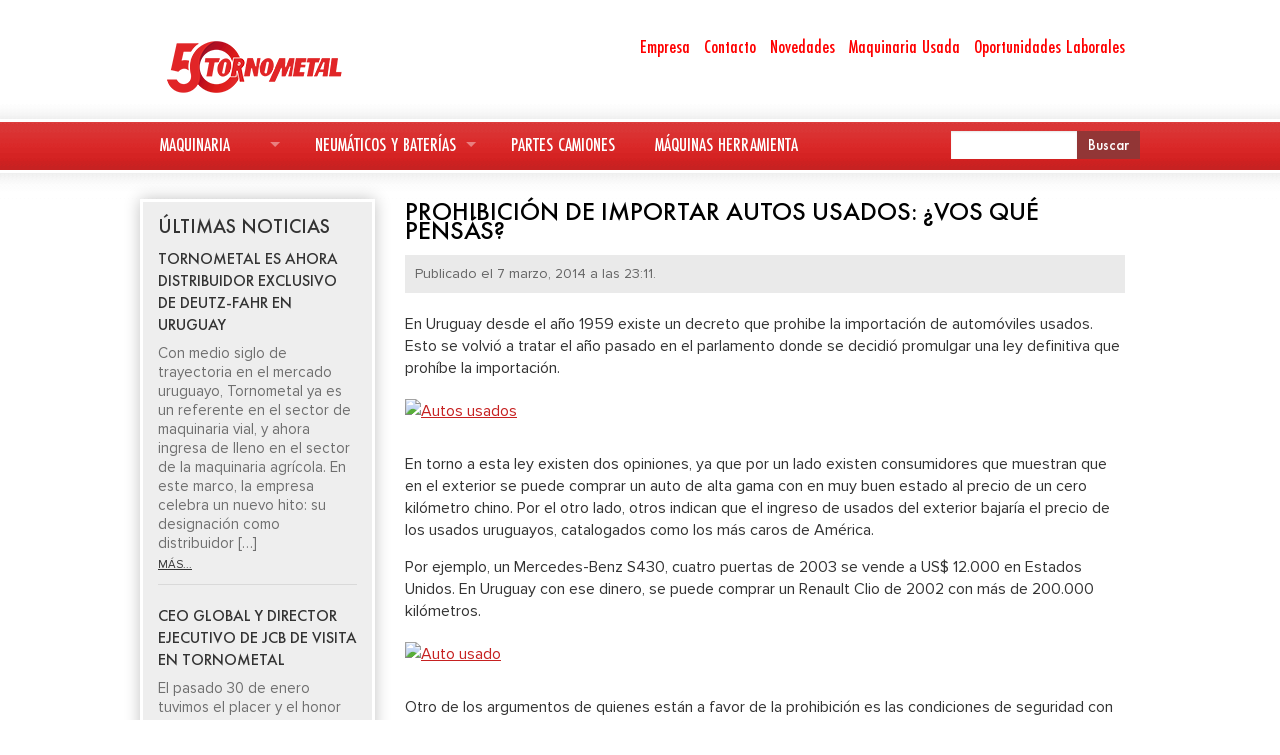

--- FILE ---
content_type: text/html; charset=UTF-8
request_url: https://www.tornometal.com/prohibicion-de-usar-autos-usados/
body_size: 15613
content:
<!doctype html>
<html class="no-js" lang="es" >
	<head>
		<meta charset="utf-8" />
		<meta name="viewport" content="width=device-width, initial-scale=1.0" />
		<link href="/favicon.png" rel="shortcut icon" />
		<title>Prohibición de importar autos usados: ¿vos qué pensás? - Tornometal</title>


		<style type="text/css">
			@font-face {
				font-family: 'futura-pt-condensed';
				src: url('https://www.tornometal.com/wp-content/themes/Tornometal/fonts/FuturaPTCond-Medium.eot');
				src: url('https://www.tornometal.com/wp-content/themes/Tornometal/fonts/FuturaPTCond-Medium.eot?#iefix') format('embedded-opentype'),
					url('https://www.tornometal.com/wp-content/themes/Tornometal/fonts/FuturaPTCond-Medium.woff') format('woff'),
					url('https://www.tornometal.com/wp-content/themes/Tornometal/fonts/FuturaPTCond-Medium.ttf') format('truetype');
				font-weight: 900;
				font-style: normal;
			}
			@font-face {
				font-family: 'futura-pt';
				src: url('https://www.tornometal.com/wp-content/themes/Tornometal/fonts/FuturaPT-Medium.eot');
				src: url('https://www.tornometal.com/wp-content/themes/Tornometal/fonts/FuturaPT-Medium.eot?#iefix') format('embedded-opentype'),
					url('https://www.tornometal.com/wp-content/themes/Tornometal/fonts/FuturaPT-Medium.woff') format('woff'),
					url('https://www.tornometal.com/wp-content/themes/Tornometal/fonts/FuturaPT-Medium.ttf') format('truetype');
				font-weight: 900;
				font-style: normal;
			}
			@font-face {
				font-family: 'proxima-nova';
				src: url('https://www.tornometal.com/wp-content/themes/Tornometal/fonts/ProximaNova-Regular.eot');
				src: url('https://www.tornometal.com/wp-content/themes/Tornometal/fonts/ProximaNova-Regular.eot?#iefix') format('embedded-opentype'),
					url('https://www.tornometal.com/wp-content/themes/Tornometal/fonts/ProximaNova-Regular.woff') format('woff'),
					url('https://www.tornometal.com/wp-content/themes/Tornometal/fonts/ProximaNova-Regular.ttf') format('truetype');
				font-weight: 900;
				font-style: normal;
			}
		</style>

		<link rel="stylesheet" href="https://www.tornometal.com/wp-content/themes/Tornometal/css/foundation.css" />
		<link rel="stylesheet" href="https://www.tornometal.com/wp-content/themes/Tornometal/css/tornometal.css" />
		<link rel="stylesheet" href="https://www.tornometal.com/wp-content/themes/Tornometal/slick/slick.css" />
		<link rel="stylesheet" media="print" href="https://www.tornometal.com/wp-content/themes/Tornometal/css/print.css" />

		<link rel="apple-touch-icon-precomposed" sizes="144x144" href="https://www.tornometal.com/wp-content/themes/Tornometal/assets/img/icons/apple-touch-icon-144x144-precomposed.png">
		<link rel="apple-touch-icon-precomposed" sizes="114x114" href="https://www.tornometal.com/wp-content/themes/Tornometal/assets/img/icons/apple-touch-icon-114x114-precomposed.png">
		<link rel="apple-touch-icon-precomposed" sizes="72x72" href="https://www.tornometal.com/wp-content/themes/Tornometal/assets/img/icons/apple-touch-icon-72x72-precomposed.png">
		<link rel="apple-touch-icon-precomposed" href="https://www.tornometal.com/wp-content/themes/Tornometal/assets/img/icons/apple-touch-icon-precomposed.png">

		<!-- <script src="//use.typekit.net/iga6rfw.js"></script>
		<script>try{Typekit.load();}catch(e){}</script> -->
				<!-- Google Tag Manager -->
<noscript><iframe src="//www.googletagmanager.com/ns.html?id=GTM-N93TCC"
height="0" width="0" style="display:none;visibility:hidden"></iframe></noscript>
<script>(function(w,d,s,l,i){w[l]=w[l]||[];w[l].push({'gtm.start':
new Date().getTime(),event:'gtm.js'});var f=d.getElementsByTagName(s)[0],
j=d.createElement(s),dl=l!='dataLayer'?'&l='+l:'';j.async=true;j.src=
'//www.googletagmanager.com/gtm.js?id='+i+dl;f.parentNode.insertBefore(j,f);
})(window,document,'script','dataLayer','GTM-N93TCC');</script>
<!-- End Google Tag Manager -->
		<meta name='robots' content='index, follow, max-image-preview:large, max-snippet:-1, max-video-preview:-1' />

	<!-- This site is optimized with the Yoast SEO plugin v26.7 - https://yoast.com/wordpress/plugins/seo/ -->
	<meta name="description" content="Si se permitiera importar autos usados, un Mercedes tendría la mitad de precio. Pero un estudio en Perú demuestra que prohibirlo es más seguro. ¿Qué pensás?" />
	<link rel="canonical" href="https://www.tornometal.com/prohibicion-de-usar-autos-usados/" />
	<meta property="og:locale" content="es_ES" />
	<meta property="og:type" content="article" />
	<meta property="og:title" content="Prohibición de importar autos usados: ¿vos qué pensás? - Tornometal" />
	<meta property="og:description" content="Si se permitiera importar autos usados, un Mercedes tendría la mitad de precio. Pero un estudio en Perú demuestra que prohibirlo es más seguro. ¿Qué pensás?" />
	<meta property="og:url" content="https://www.tornometal.com/prohibicion-de-usar-autos-usados/" />
	<meta property="og:site_name" content="Tornometal" />
	<meta property="article:publisher" content="https://www.facebook.com/TornometalUruguay/" />
	<meta property="article:published_time" content="2014-03-07T23:33:06+00:00" />
	<meta property="og:image" content="http://tornometal.im.uy/wp-content/uploads/2014/03/20130617123017_venta_auto_usado.jpg" />
	<meta name="author" content="Tornometal" />
	<meta name="twitter:label1" content="Escrito por" />
	<meta name="twitter:data1" content="Tornometal" />
	<meta name="twitter:label2" content="Tiempo de lectura" />
	<meta name="twitter:data2" content="1 minuto" />
	<script type="application/ld+json" class="yoast-schema-graph">{"@context":"https://schema.org","@graph":[{"@type":"Article","@id":"https://www.tornometal.com/prohibicion-de-usar-autos-usados/#article","isPartOf":{"@id":"https://www.tornometal.com/prohibicion-de-usar-autos-usados/"},"author":{"name":"Tornometal","@id":"https://www.tornometal.com/#/schema/person/47607edaef18ffcb6e2f9f19ef1ff757"},"headline":"Prohibición de importar autos usados: ¿vos qué pensás?","datePublished":"2014-03-07T23:33:06+00:00","mainEntityOfPage":{"@id":"https://www.tornometal.com/prohibicion-de-usar-autos-usados/"},"wordCount":303,"commentCount":0,"publisher":{"@id":"https://www.tornometal.com/#organization"},"image":{"@id":"https://www.tornometal.com/prohibicion-de-usar-autos-usados/#primaryimage"},"thumbnailUrl":"http://tornometal.im.uy/wp-content/uploads/2014/03/20130617123017_venta_auto_usado.jpg","keywords":["actualidad","autos","medio ambiente","precios","tendencias","usados"],"articleSection":["Curiosidades"],"inLanguage":"es"},{"@type":"WebPage","@id":"https://www.tornometal.com/prohibicion-de-usar-autos-usados/","url":"https://www.tornometal.com/prohibicion-de-usar-autos-usados/","name":"Prohibición de importar autos usados: ¿vos qué pensás? - Tornometal","isPartOf":{"@id":"https://www.tornometal.com/#website"},"primaryImageOfPage":{"@id":"https://www.tornometal.com/prohibicion-de-usar-autos-usados/#primaryimage"},"image":{"@id":"https://www.tornometal.com/prohibicion-de-usar-autos-usados/#primaryimage"},"thumbnailUrl":"http://tornometal.im.uy/wp-content/uploads/2014/03/20130617123017_venta_auto_usado.jpg","datePublished":"2014-03-07T23:33:06+00:00","description":"Si se permitiera importar autos usados, un Mercedes tendría la mitad de precio. Pero un estudio en Perú demuestra que prohibirlo es más seguro. ¿Qué pensás?","breadcrumb":{"@id":"https://www.tornometal.com/prohibicion-de-usar-autos-usados/#breadcrumb"},"inLanguage":"es","potentialAction":[{"@type":"ReadAction","target":["https://www.tornometal.com/prohibicion-de-usar-autos-usados/"]}]},{"@type":"ImageObject","inLanguage":"es","@id":"https://www.tornometal.com/prohibicion-de-usar-autos-usados/#primaryimage","url":"http://tornometal.im.uy/wp-content/uploads/2014/03/20130617123017_venta_auto_usado.jpg","contentUrl":"http://tornometal.im.uy/wp-content/uploads/2014/03/20130617123017_venta_auto_usado.jpg"},{"@type":"BreadcrumbList","@id":"https://www.tornometal.com/prohibicion-de-usar-autos-usados/#breadcrumb","itemListElement":[{"@type":"ListItem","position":1,"name":"Portada","item":"https://www.tornometal.com/"},{"@type":"ListItem","position":2,"name":"Blog","item":"https://www.tornometal.com/blog/"},{"@type":"ListItem","position":3,"name":"Prohibición de importar autos usados: ¿vos qué pensás?"}]},{"@type":"WebSite","@id":"https://www.tornometal.com/#website","url":"https://www.tornometal.com/","name":"Tornometal","description":"","publisher":{"@id":"https://www.tornometal.com/#organization"},"potentialAction":[{"@type":"SearchAction","target":{"@type":"EntryPoint","urlTemplate":"https://www.tornometal.com/?s={search_term_string}"},"query-input":{"@type":"PropertyValueSpecification","valueRequired":true,"valueName":"search_term_string"}}],"inLanguage":"es"},{"@type":"Organization","@id":"https://www.tornometal.com/#organization","name":"Tornometal","url":"https://www.tornometal.com/","logo":{"@type":"ImageObject","inLanguage":"es","@id":"https://www.tornometal.com/#/schema/logo/image/","url":"https://www.tornometal.com/wp-content/uploads/2018/10/Tornometal_rojo.jpg","contentUrl":"https://www.tornometal.com/wp-content/uploads/2018/10/Tornometal_rojo.jpg","width":2000,"height":1218,"caption":"Tornometal"},"image":{"@id":"https://www.tornometal.com/#/schema/logo/image/"},"sameAs":["https://www.facebook.com/TornometalUruguay/","https://x.com/Tornometal_uy"]},{"@type":"Person","@id":"https://www.tornometal.com/#/schema/person/47607edaef18ffcb6e2f9f19ef1ff757","name":"Tornometal","image":{"@type":"ImageObject","inLanguage":"es","@id":"https://www.tornometal.com/#/schema/person/image/","url":"https://secure.gravatar.com/avatar/6647ff5a5fcfee00a94d210dd6b3ba96cfa018de3bd3b3fea89ac3e0f70b1e89?s=96&d=mm&r=g","contentUrl":"https://secure.gravatar.com/avatar/6647ff5a5fcfee00a94d210dd6b3ba96cfa018de3bd3b3fea89ac3e0f70b1e89?s=96&d=mm&r=g","caption":"Tornometal"},"url":"https://www.tornometal.com/author/tornometal/"}]}</script>
	<!-- / Yoast SEO plugin. -->


<link rel='dns-prefetch' href='//www.tornometal.com' />
<link rel='dns-prefetch' href='//www.googletagmanager.com' />
<link rel="alternate" title="oEmbed (JSON)" type="application/json+oembed" href="https://www.tornometal.com/wp-json/oembed/1.0/embed?url=https%3A%2F%2Fwww.tornometal.com%2Fprohibicion-de-usar-autos-usados%2F" />
<link rel="alternate" title="oEmbed (XML)" type="text/xml+oembed" href="https://www.tornometal.com/wp-json/oembed/1.0/embed?url=https%3A%2F%2Fwww.tornometal.com%2Fprohibicion-de-usar-autos-usados%2F&#038;format=xml" />
<style id='wp-img-auto-sizes-contain-inline-css' type='text/css'>
img:is([sizes=auto i],[sizes^="auto," i]){contain-intrinsic-size:3000px 1500px}
/*# sourceURL=wp-img-auto-sizes-contain-inline-css */
</style>
<style id='wp-emoji-styles-inline-css' type='text/css'>

	img.wp-smiley, img.emoji {
		display: inline !important;
		border: none !important;
		box-shadow: none !important;
		height: 1em !important;
		width: 1em !important;
		margin: 0 0.07em !important;
		vertical-align: -0.1em !important;
		background: none !important;
		padding: 0 !important;
	}
/*# sourceURL=wp-emoji-styles-inline-css */
</style>
<style id='wp-block-library-inline-css' type='text/css'>
:root{--wp-block-synced-color:#7a00df;--wp-block-synced-color--rgb:122,0,223;--wp-bound-block-color:var(--wp-block-synced-color);--wp-editor-canvas-background:#ddd;--wp-admin-theme-color:#007cba;--wp-admin-theme-color--rgb:0,124,186;--wp-admin-theme-color-darker-10:#006ba1;--wp-admin-theme-color-darker-10--rgb:0,107,160.5;--wp-admin-theme-color-darker-20:#005a87;--wp-admin-theme-color-darker-20--rgb:0,90,135;--wp-admin-border-width-focus:2px}@media (min-resolution:192dpi){:root{--wp-admin-border-width-focus:1.5px}}.wp-element-button{cursor:pointer}:root .has-very-light-gray-background-color{background-color:#eee}:root .has-very-dark-gray-background-color{background-color:#313131}:root .has-very-light-gray-color{color:#eee}:root .has-very-dark-gray-color{color:#313131}:root .has-vivid-green-cyan-to-vivid-cyan-blue-gradient-background{background:linear-gradient(135deg,#00d084,#0693e3)}:root .has-purple-crush-gradient-background{background:linear-gradient(135deg,#34e2e4,#4721fb 50%,#ab1dfe)}:root .has-hazy-dawn-gradient-background{background:linear-gradient(135deg,#faaca8,#dad0ec)}:root .has-subdued-olive-gradient-background{background:linear-gradient(135deg,#fafae1,#67a671)}:root .has-atomic-cream-gradient-background{background:linear-gradient(135deg,#fdd79a,#004a59)}:root .has-nightshade-gradient-background{background:linear-gradient(135deg,#330968,#31cdcf)}:root .has-midnight-gradient-background{background:linear-gradient(135deg,#020381,#2874fc)}:root{--wp--preset--font-size--normal:16px;--wp--preset--font-size--huge:42px}.has-regular-font-size{font-size:1em}.has-larger-font-size{font-size:2.625em}.has-normal-font-size{font-size:var(--wp--preset--font-size--normal)}.has-huge-font-size{font-size:var(--wp--preset--font-size--huge)}.has-text-align-center{text-align:center}.has-text-align-left{text-align:left}.has-text-align-right{text-align:right}.has-fit-text{white-space:nowrap!important}#end-resizable-editor-section{display:none}.aligncenter{clear:both}.items-justified-left{justify-content:flex-start}.items-justified-center{justify-content:center}.items-justified-right{justify-content:flex-end}.items-justified-space-between{justify-content:space-between}.screen-reader-text{border:0;clip-path:inset(50%);height:1px;margin:-1px;overflow:hidden;padding:0;position:absolute;width:1px;word-wrap:normal!important}.screen-reader-text:focus{background-color:#ddd;clip-path:none;color:#444;display:block;font-size:1em;height:auto;left:5px;line-height:normal;padding:15px 23px 14px;text-decoration:none;top:5px;width:auto;z-index:100000}html :where(.has-border-color){border-style:solid}html :where([style*=border-top-color]){border-top-style:solid}html :where([style*=border-right-color]){border-right-style:solid}html :where([style*=border-bottom-color]){border-bottom-style:solid}html :where([style*=border-left-color]){border-left-style:solid}html :where([style*=border-width]){border-style:solid}html :where([style*=border-top-width]){border-top-style:solid}html :where([style*=border-right-width]){border-right-style:solid}html :where([style*=border-bottom-width]){border-bottom-style:solid}html :where([style*=border-left-width]){border-left-style:solid}html :where(img[class*=wp-image-]){height:auto;max-width:100%}:where(figure){margin:0 0 1em}html :where(.is-position-sticky){--wp-admin--admin-bar--position-offset:var(--wp-admin--admin-bar--height,0px)}@media screen and (max-width:600px){html :where(.is-position-sticky){--wp-admin--admin-bar--position-offset:0px}}

/*# sourceURL=wp-block-library-inline-css */
</style><style id='wp-block-heading-inline-css' type='text/css'>
h1:where(.wp-block-heading).has-background,h2:where(.wp-block-heading).has-background,h3:where(.wp-block-heading).has-background,h4:where(.wp-block-heading).has-background,h5:where(.wp-block-heading).has-background,h6:where(.wp-block-heading).has-background{padding:1.25em 2.375em}h1.has-text-align-left[style*=writing-mode]:where([style*=vertical-lr]),h1.has-text-align-right[style*=writing-mode]:where([style*=vertical-rl]),h2.has-text-align-left[style*=writing-mode]:where([style*=vertical-lr]),h2.has-text-align-right[style*=writing-mode]:where([style*=vertical-rl]),h3.has-text-align-left[style*=writing-mode]:where([style*=vertical-lr]),h3.has-text-align-right[style*=writing-mode]:where([style*=vertical-rl]),h4.has-text-align-left[style*=writing-mode]:where([style*=vertical-lr]),h4.has-text-align-right[style*=writing-mode]:where([style*=vertical-rl]),h5.has-text-align-left[style*=writing-mode]:where([style*=vertical-lr]),h5.has-text-align-right[style*=writing-mode]:where([style*=vertical-rl]),h6.has-text-align-left[style*=writing-mode]:where([style*=vertical-lr]),h6.has-text-align-right[style*=writing-mode]:where([style*=vertical-rl]){rotate:180deg}
/*# sourceURL=https://www.tornometal.com/wp-includes/blocks/heading/style.min.css */
</style>
<style id='wp-block-paragraph-inline-css' type='text/css'>
.is-small-text{font-size:.875em}.is-regular-text{font-size:1em}.is-large-text{font-size:2.25em}.is-larger-text{font-size:3em}.has-drop-cap:not(:focus):first-letter{float:left;font-size:8.4em;font-style:normal;font-weight:100;line-height:.68;margin:.05em .1em 0 0;text-transform:uppercase}body.rtl .has-drop-cap:not(:focus):first-letter{float:none;margin-left:.1em}p.has-drop-cap.has-background{overflow:hidden}:root :where(p.has-background){padding:1.25em 2.375em}:where(p.has-text-color:not(.has-link-color)) a{color:inherit}p.has-text-align-left[style*="writing-mode:vertical-lr"],p.has-text-align-right[style*="writing-mode:vertical-rl"]{rotate:180deg}
/*# sourceURL=https://www.tornometal.com/wp-includes/blocks/paragraph/style.min.css */
</style>
<style id='global-styles-inline-css' type='text/css'>
:root{--wp--preset--aspect-ratio--square: 1;--wp--preset--aspect-ratio--4-3: 4/3;--wp--preset--aspect-ratio--3-4: 3/4;--wp--preset--aspect-ratio--3-2: 3/2;--wp--preset--aspect-ratio--2-3: 2/3;--wp--preset--aspect-ratio--16-9: 16/9;--wp--preset--aspect-ratio--9-16: 9/16;--wp--preset--color--black: #000000;--wp--preset--color--cyan-bluish-gray: #abb8c3;--wp--preset--color--white: #ffffff;--wp--preset--color--pale-pink: #f78da7;--wp--preset--color--vivid-red: #cf2e2e;--wp--preset--color--luminous-vivid-orange: #ff6900;--wp--preset--color--luminous-vivid-amber: #fcb900;--wp--preset--color--light-green-cyan: #7bdcb5;--wp--preset--color--vivid-green-cyan: #00d084;--wp--preset--color--pale-cyan-blue: #8ed1fc;--wp--preset--color--vivid-cyan-blue: #0693e3;--wp--preset--color--vivid-purple: #9b51e0;--wp--preset--gradient--vivid-cyan-blue-to-vivid-purple: linear-gradient(135deg,rgb(6,147,227) 0%,rgb(155,81,224) 100%);--wp--preset--gradient--light-green-cyan-to-vivid-green-cyan: linear-gradient(135deg,rgb(122,220,180) 0%,rgb(0,208,130) 100%);--wp--preset--gradient--luminous-vivid-amber-to-luminous-vivid-orange: linear-gradient(135deg,rgb(252,185,0) 0%,rgb(255,105,0) 100%);--wp--preset--gradient--luminous-vivid-orange-to-vivid-red: linear-gradient(135deg,rgb(255,105,0) 0%,rgb(207,46,46) 100%);--wp--preset--gradient--very-light-gray-to-cyan-bluish-gray: linear-gradient(135deg,rgb(238,238,238) 0%,rgb(169,184,195) 100%);--wp--preset--gradient--cool-to-warm-spectrum: linear-gradient(135deg,rgb(74,234,220) 0%,rgb(151,120,209) 20%,rgb(207,42,186) 40%,rgb(238,44,130) 60%,rgb(251,105,98) 80%,rgb(254,248,76) 100%);--wp--preset--gradient--blush-light-purple: linear-gradient(135deg,rgb(255,206,236) 0%,rgb(152,150,240) 100%);--wp--preset--gradient--blush-bordeaux: linear-gradient(135deg,rgb(254,205,165) 0%,rgb(254,45,45) 50%,rgb(107,0,62) 100%);--wp--preset--gradient--luminous-dusk: linear-gradient(135deg,rgb(255,203,112) 0%,rgb(199,81,192) 50%,rgb(65,88,208) 100%);--wp--preset--gradient--pale-ocean: linear-gradient(135deg,rgb(255,245,203) 0%,rgb(182,227,212) 50%,rgb(51,167,181) 100%);--wp--preset--gradient--electric-grass: linear-gradient(135deg,rgb(202,248,128) 0%,rgb(113,206,126) 100%);--wp--preset--gradient--midnight: linear-gradient(135deg,rgb(2,3,129) 0%,rgb(40,116,252) 100%);--wp--preset--font-size--small: 13px;--wp--preset--font-size--medium: 20px;--wp--preset--font-size--large: 36px;--wp--preset--font-size--x-large: 42px;--wp--preset--spacing--20: 0.44rem;--wp--preset--spacing--30: 0.67rem;--wp--preset--spacing--40: 1rem;--wp--preset--spacing--50: 1.5rem;--wp--preset--spacing--60: 2.25rem;--wp--preset--spacing--70: 3.38rem;--wp--preset--spacing--80: 5.06rem;--wp--preset--shadow--natural: 6px 6px 9px rgba(0, 0, 0, 0.2);--wp--preset--shadow--deep: 12px 12px 50px rgba(0, 0, 0, 0.4);--wp--preset--shadow--sharp: 6px 6px 0px rgba(0, 0, 0, 0.2);--wp--preset--shadow--outlined: 6px 6px 0px -3px rgb(255, 255, 255), 6px 6px rgb(0, 0, 0);--wp--preset--shadow--crisp: 6px 6px 0px rgb(0, 0, 0);}:where(.is-layout-flex){gap: 0.5em;}:where(.is-layout-grid){gap: 0.5em;}body .is-layout-flex{display: flex;}.is-layout-flex{flex-wrap: wrap;align-items: center;}.is-layout-flex > :is(*, div){margin: 0;}body .is-layout-grid{display: grid;}.is-layout-grid > :is(*, div){margin: 0;}:where(.wp-block-columns.is-layout-flex){gap: 2em;}:where(.wp-block-columns.is-layout-grid){gap: 2em;}:where(.wp-block-post-template.is-layout-flex){gap: 1.25em;}:where(.wp-block-post-template.is-layout-grid){gap: 1.25em;}.has-black-color{color: var(--wp--preset--color--black) !important;}.has-cyan-bluish-gray-color{color: var(--wp--preset--color--cyan-bluish-gray) !important;}.has-white-color{color: var(--wp--preset--color--white) !important;}.has-pale-pink-color{color: var(--wp--preset--color--pale-pink) !important;}.has-vivid-red-color{color: var(--wp--preset--color--vivid-red) !important;}.has-luminous-vivid-orange-color{color: var(--wp--preset--color--luminous-vivid-orange) !important;}.has-luminous-vivid-amber-color{color: var(--wp--preset--color--luminous-vivid-amber) !important;}.has-light-green-cyan-color{color: var(--wp--preset--color--light-green-cyan) !important;}.has-vivid-green-cyan-color{color: var(--wp--preset--color--vivid-green-cyan) !important;}.has-pale-cyan-blue-color{color: var(--wp--preset--color--pale-cyan-blue) !important;}.has-vivid-cyan-blue-color{color: var(--wp--preset--color--vivid-cyan-blue) !important;}.has-vivid-purple-color{color: var(--wp--preset--color--vivid-purple) !important;}.has-black-background-color{background-color: var(--wp--preset--color--black) !important;}.has-cyan-bluish-gray-background-color{background-color: var(--wp--preset--color--cyan-bluish-gray) !important;}.has-white-background-color{background-color: var(--wp--preset--color--white) !important;}.has-pale-pink-background-color{background-color: var(--wp--preset--color--pale-pink) !important;}.has-vivid-red-background-color{background-color: var(--wp--preset--color--vivid-red) !important;}.has-luminous-vivid-orange-background-color{background-color: var(--wp--preset--color--luminous-vivid-orange) !important;}.has-luminous-vivid-amber-background-color{background-color: var(--wp--preset--color--luminous-vivid-amber) !important;}.has-light-green-cyan-background-color{background-color: var(--wp--preset--color--light-green-cyan) !important;}.has-vivid-green-cyan-background-color{background-color: var(--wp--preset--color--vivid-green-cyan) !important;}.has-pale-cyan-blue-background-color{background-color: var(--wp--preset--color--pale-cyan-blue) !important;}.has-vivid-cyan-blue-background-color{background-color: var(--wp--preset--color--vivid-cyan-blue) !important;}.has-vivid-purple-background-color{background-color: var(--wp--preset--color--vivid-purple) !important;}.has-black-border-color{border-color: var(--wp--preset--color--black) !important;}.has-cyan-bluish-gray-border-color{border-color: var(--wp--preset--color--cyan-bluish-gray) !important;}.has-white-border-color{border-color: var(--wp--preset--color--white) !important;}.has-pale-pink-border-color{border-color: var(--wp--preset--color--pale-pink) !important;}.has-vivid-red-border-color{border-color: var(--wp--preset--color--vivid-red) !important;}.has-luminous-vivid-orange-border-color{border-color: var(--wp--preset--color--luminous-vivid-orange) !important;}.has-luminous-vivid-amber-border-color{border-color: var(--wp--preset--color--luminous-vivid-amber) !important;}.has-light-green-cyan-border-color{border-color: var(--wp--preset--color--light-green-cyan) !important;}.has-vivid-green-cyan-border-color{border-color: var(--wp--preset--color--vivid-green-cyan) !important;}.has-pale-cyan-blue-border-color{border-color: var(--wp--preset--color--pale-cyan-blue) !important;}.has-vivid-cyan-blue-border-color{border-color: var(--wp--preset--color--vivid-cyan-blue) !important;}.has-vivid-purple-border-color{border-color: var(--wp--preset--color--vivid-purple) !important;}.has-vivid-cyan-blue-to-vivid-purple-gradient-background{background: var(--wp--preset--gradient--vivid-cyan-blue-to-vivid-purple) !important;}.has-light-green-cyan-to-vivid-green-cyan-gradient-background{background: var(--wp--preset--gradient--light-green-cyan-to-vivid-green-cyan) !important;}.has-luminous-vivid-amber-to-luminous-vivid-orange-gradient-background{background: var(--wp--preset--gradient--luminous-vivid-amber-to-luminous-vivid-orange) !important;}.has-luminous-vivid-orange-to-vivid-red-gradient-background{background: var(--wp--preset--gradient--luminous-vivid-orange-to-vivid-red) !important;}.has-very-light-gray-to-cyan-bluish-gray-gradient-background{background: var(--wp--preset--gradient--very-light-gray-to-cyan-bluish-gray) !important;}.has-cool-to-warm-spectrum-gradient-background{background: var(--wp--preset--gradient--cool-to-warm-spectrum) !important;}.has-blush-light-purple-gradient-background{background: var(--wp--preset--gradient--blush-light-purple) !important;}.has-blush-bordeaux-gradient-background{background: var(--wp--preset--gradient--blush-bordeaux) !important;}.has-luminous-dusk-gradient-background{background: var(--wp--preset--gradient--luminous-dusk) !important;}.has-pale-ocean-gradient-background{background: var(--wp--preset--gradient--pale-ocean) !important;}.has-electric-grass-gradient-background{background: var(--wp--preset--gradient--electric-grass) !important;}.has-midnight-gradient-background{background: var(--wp--preset--gradient--midnight) !important;}.has-small-font-size{font-size: var(--wp--preset--font-size--small) !important;}.has-medium-font-size{font-size: var(--wp--preset--font-size--medium) !important;}.has-large-font-size{font-size: var(--wp--preset--font-size--large) !important;}.has-x-large-font-size{font-size: var(--wp--preset--font-size--x-large) !important;}
/*# sourceURL=global-styles-inline-css */
</style>

<style id='classic-theme-styles-inline-css' type='text/css'>
/*! This file is auto-generated */
.wp-block-button__link{color:#fff;background-color:#32373c;border-radius:9999px;box-shadow:none;text-decoration:none;padding:calc(.667em + 2px) calc(1.333em + 2px);font-size:1.125em}.wp-block-file__button{background:#32373c;color:#fff;text-decoration:none}
/*# sourceURL=/wp-includes/css/classic-themes.min.css */
</style>
<link rel='stylesheet' id='contact-form-7-css' href='https://www.tornometal.com/wp-content/plugins/contact-form-7/includes/css/styles.css' type='text/css' media='all' />
<script type="text/javascript" src="https://www.tornometal.com/wp-content/themes/Tornometal/js/vendor/modernizr.js" id="modernizr-js"></script>
<script type="text/javascript" src="https://www.tornometal.com/wp-content/themes/Tornometal/js/vendor/jquery.js" id="jquery-js"></script>

<!-- Fragmento de código de la etiqueta de Google (gtag.js) añadida por Site Kit -->

<!-- Fragmento de código de Google Analytics añadido por Site Kit -->
<script type="text/javascript" src="https://www.googletagmanager.com/gtag/js?id=GT-K4VFLC8" id="google_gtagjs-js" async></script>
<script type="text/javascript" id="google_gtagjs-js-after">
/* <![CDATA[ */
window.dataLayer = window.dataLayer || [];function gtag(){dataLayer.push(arguments);}
gtag("set","linker",{"domains":["www.tornometal.com"]});
gtag("js", new Date());
gtag("set", "developer_id.dZTNiMT", true);
gtag("config", "GT-K4VFLC8");
//# sourceURL=google_gtagjs-js-after
/* ]]> */
</script>

<!-- Finalizar fragmento de código de la etiqueta de Google (gtags.js) añadida por Site Kit -->
<link rel="https://api.w.org/" href="https://www.tornometal.com/wp-json/" /><link rel="alternate" title="JSON" type="application/json" href="https://www.tornometal.com/wp-json/wp/v2/posts/437" /><meta name="generator" content="Site Kit by Google 1.154.0" />		<style type="text/css" id="wp-custom-css">
			.recaptcha-info {
	background-color: #f9f9f9;
  padding: 9px 12px;
  font-size: 10px;
  color: #555;
  border-radius: 5px;
  display: inline-block;
}

.grecaptcha-badge { visibility: hidden; }		</style>
			</head>
	<body class="wp-singular post-template-default single single-post postid-437 single-format-standard wp-theme-Tornometal">
	
	<div class="off-canvas-wrap" data-offcanvas>
	<div class="inner-wrap">

	
	<aside class="left-off-canvas-menu" aria-hidden="true">
    <ul id="menu-menu-footer-mobile" class="off-canvas-list"><li class="divider"></li><li id="menu-item-2668" class="menu-item menu-item-type-custom menu-item-object-custom menu-item-has-children has-dropdown menu-item-2668"><a href="#">Maquinaria</a>
<ul class="sub-menu dropdown">
	<li id="menu-item-4401" class="menu-item menu-item-type-custom menu-item-object-custom menu-item-4401"><a href="https://tornometal.deutz-fahr-dealer.com/">Deutz-Fahr</a></li>
	<li id="menu-item-2669" class="menu-item menu-item-type-post_type menu-item-object-page menu-item-2669"><a href="https://www.tornometal.com/maquinaria-nueva/">JCB</a></li>
	<li id="menu-item-2670" class="menu-item menu-item-type-post_type menu-item-object-page menu-item-2670"><a href="https://www.tornometal.com/maquinaria-usada/">Maquinaria Usada</a></li>
	<li id="menu-item-2722" class="menu-item menu-item-type-custom menu-item-object-custom menu-item-2722"><a href="http://www.avanttecno.com.uy">Avant</a></li>
	<li id="menu-item-3019" class="menu-item menu-item-type-custom menu-item-object-custom menu-item-3019"><a href="https://www.kesla.com.uy/">Kesla</a></li>
</ul>
</li>
<li class="divider"></li><li id="menu-item-2674" class="menu-item menu-item-type-custom menu-item-object-custom menu-item-has-children has-dropdown menu-item-2674"><a href="#">Neumáticos y Baterías</a>
<ul class="sub-menu dropdown">
	<li id="menu-item-2676" class="menu-item menu-item-type-post_type menu-item-object-page menu-item-2676"><a href="https://www.tornometal.com/neumaticos/">Neumáticos</a></li>
	<li id="menu-item-2675" class="menu-item menu-item-type-post_type menu-item-object-page menu-item-2675"><a href="https://www.tornometal.com/baterias/">Baterías</a></li>
</ul>
</li>
<li class="divider"></li><li id="menu-item-2677" class="menu-item menu-item-type-post_type menu-item-object-page menu-item-2677"><a href="https://www.tornometal.com/partes-para-camion/">Partes Camiones</a></li>
<li class="divider"></li><li id="menu-item-2678" class="menu-item menu-item-type-custom menu-item-object-custom menu-item-2678"><a href="http://www.santaro.com.uy">Máquinas herramienta</a></li>
<li class="divider"></li><li id="menu-item-2680" class="menu-item menu-item-type-post_type menu-item-object-page menu-item-2680"><a href="https://www.tornometal.com/sobre-tornometal/">Empresa</a></li>
<li class="divider"></li><li id="menu-item-2679" class="menu-item menu-item-type-post_type menu-item-object-page menu-item-2679"><a href="https://www.tornometal.com/contacto/">Contacto</a></li>
<li class="divider"></li><li id="menu-item-3020" class="menu-item menu-item-type-post_type menu-item-object-page menu-item-3020"><a href="https://www.tornometal.com/oportunidades-laborales/">Oportunidades laborales</a></li>
</ul></aside>
	<div class="row">
		<div class="large-4 columns">
			<a href="/"><h1>Tornometal</h1></a>
			<a class="menu-icon-mobile" href="#menu-menu-footer-mobile-1"><img src="/wp-content/themes/Tornometal/assets/img/icons/menu-alt.png" width="32px"></a>
		</div>
		<div class="large-8 columns main__menu" style="text-align: right; margin-top: 30px;
    margin-bottom: 20px;">
			<ul class="top-bar-menu">
<li style="display: inline-block;">
<a href="http://www.tornometal.com/sobre-tornometal/" style="color: red; font-family: 'futura-pt-condensed', 'futura-pt', Helvetica, Arial, sans-serif !important; font-size: 20px;">Empresa</a></li>
<li style="display: inline-block; padding-left: 10px;"><a href="http://www.tornometal.com/contacto/"  style="color: red; font-family: 'futura-pt-condensed', 'futura-pt', Helvetica, Arial, sans-serif !important; font-size: 20px;">Contacto</a></li>
<li style="display: inline-block; padding-left: 10px;"><a href="http://www.tornometal.com/blog/" style="color: red; font-family: 'futura-pt-condensed', 'futura-pt', Helvetica, Arial, sans-serif !important; font-size: 20px;">Novedades</a></li>
<li style="display: inline-block; padding-left: 10px;"><a href="http://www.tornometal.com/maquinaria-usada/" style="color: red; font-family: 'futura-pt-condensed', 'futura-pt', Helvetica, Arial, sans-serif !important; font-size: 20px;">Maquinaria Usada</a></li>
<li style="display: inline-block; padding-left: 10px;">
    <a href="/oportunidades-laborales" style="color: red; font-family: 'futura-pt-condensed', 'futura-pt', Helvetica, Arial, sans-serif !important; font-size: 20px;">Oportunidades Laborales</a>
</li>
</ul>
		</div>
	</div>

	<div class="top-bar-container contain-to-grid show-for-medium-up">
    <nav class="top-bar" data-topbar role="navigation">
        
	        
		        <section class="top-bar-section">
		            <ul id="menu-principal" class="top-bar-menu left"><li class="divider"></li><li id="menu-item-2617" class="menu-item menu-item-type-custom menu-item-object-custom menu-item-has-children has-dropdown menu-item-2617"><a href="#">Maquinaria</a>
<ul class="sub-menu dropdown">
	<li id="menu-item-20" class="menu-item menu-item-type-post_type menu-item-object-page menu-item-20"><a href="https://www.tornometal.com/maquinaria-nueva/">Maquinaria Nueva</a></li>
	<li id="menu-item-19" class="menu-item menu-item-type-post_type menu-item-object-page menu-item-19"><a href="https://www.tornometal.com/maquinaria-usada/">Maquinaria Usada</a></li>
	<li id="menu-item-4397" class="menu-item menu-item-type-custom menu-item-object-custom menu-item-4397"><a href="https://tornometal.deutz-fahr-dealer.com/">Deutz-Fahr</a></li>
	<li id="menu-item-2688" class="menu-item menu-item-type-custom menu-item-object-custom menu-item-2688"><a target="_blank" href="http://www.avanttecno.com.uy">Avant</a></li>
	<li id="menu-item-2993" class="menu-item menu-item-type-custom menu-item-object-custom menu-item-2993"><a target="_blank" href="https://www.kesla.com.uy/">Kesla</a></li>
</ul>
</li>
<li class="divider"></li><li id="menu-item-2620" class="menu-item menu-item-type-custom menu-item-object-custom menu-item-has-children has-dropdown menu-item-2620"><a href="#">Neumáticos y Baterías</a>
<ul class="sub-menu dropdown">
	<li id="menu-item-18" class="menu-item menu-item-type-post_type menu-item-object-page menu-item-18"><a href="https://www.tornometal.com/neumaticos/">Neumáticos</a></li>
	<li id="menu-item-17" class="menu-item menu-item-type-post_type menu-item-object-page menu-item-17"><a href="https://www.tornometal.com/baterias/">Baterías</a></li>
</ul>
</li>
<li class="divider"></li><li id="menu-item-37" class="menu-item menu-item-type-post_type menu-item-object-page menu-item-37"><a href="https://www.tornometal.com/partes-para-camion/">Partes Camiones</a></li>
<li class="divider"></li><li id="menu-item-2621" class="menu-item menu-item-type-custom menu-item-object-custom menu-item-2621"><a href="http://www.santaro.com.uy">Máquinas herramienta</a></li>
</ul>		            		        
		        </section>
	        
	        
	       	 <form role="search" method="get" id="searchform" action="https://www.tornometal.com/">
	<div class="row collapse">
				<div class="small-8 columns">
			<input type="text" value="" name="s" id="s" placeholder="">
		</div>
				<div class="small-4 columns">
			<input type="submit" id="searchsubmit" value="Buscar" class="prefix button">
		</div>
			</div>
</form>
	                
    </nav>
</div>

<section class="container" role="document">
	<div class="row">
	<div class="small-12 medium-9 medium-push-3  large-9 large-push-3 columns" role="main">

	
			<article class="post-437 post type-post status-publish format-standard hentry category-curiosidades tag-actualidad tag-autos tag-medio-ambiente tag-precios tag-tendencias tag-usados wpautop" id="post-437">
			<header>
				<h2 class="entry-title">Prohibición de importar autos usados: ¿vos qué pensás?</h2>
				<time class="updated" datetime="2014-03-07T23:33:06-02:00">Publicado el 7 marzo, 2014 a las 23:11.</time><p class="byline author">Escrito por <a href="https://www.tornometal.com/author/tornometal/" rel="author" class="fn">Tornometal</a></p>			</header>
						<div class="entry-content">

			
			<p>En Uruguay desde el año 1959 existe un decreto que prohibe la importación de automóviles usados. Esto se volvió a tratar el año pasado en el parlamento donde se decidió promulgar una ley definitiva que prohíbe la importación.</p>
<figure><a href="http://tornometal.im.uy/wp-content/uploads/2014/03/20130617123017_venta_auto_usado.jpg"><img fetchpriority="high" decoding="async" class="aligncenter size-full wp-image-438" alt="Autos usados" src="http://tornometal.im.uy/wp-content/uploads/2014/03/20130617123017_venta_auto_usado.jpg" width="800" height="533" /></a></figure>
<p>En torno a esta ley existen dos opiniones, ya que por un lado existen consumidores que muestran que en el exterior se puede comprar un auto de alta gama con en muy buen estado al precio de un cero kilómetro chino. Por el otro lado, otros indican que el ingreso de usados del exterior bajaría el precio de los usados uruguayos, catalogados como los más caros de América.</p>
<p>Por ejemplo, un Mercedes-Benz S430, cuatro puertas de 2003 se vende a US$ 12.000 en Estados Unidos. En Uruguay con ese dinero, se puede comprar un Renault Clio de 2002 con más de 200.000 kilómetros.</p>
<figure><a href="http://tornometal.im.uy/wp-content/uploads/2014/03/Coral-Group-Miami-Used-cars-for-sale-your-bad-credit-dealer-in-Miami-Fl-33142-Buy-Here-pay-Here-No-Credit-Check-Dealership-in-Miami-1_full.jpg"><img decoding="async" class="aligncenter size-full wp-image-440" alt="Auto usado" src="http://tornometal.im.uy/wp-content/uploads/2014/03/Coral-Group-Miami-Used-cars-for-sale-your-bad-credit-dealer-in-Miami-Fl-33142-Buy-Here-pay-Here-No-Credit-Check-Dealership-in-Miami-1_full.jpg" width="800" height="600" /></a></figure>
<p>Otro de los argumentos de quienes están a favor de la prohibición es las condiciones de seguridad con las que cuentan los vehículos usados. En Perú la importación de autos usados estuvo permitida hasta 2010 pero, de acuerdo a un estudio, el 85% de estos vehículos estuvo involucrado en un siniestro de tránsito. Hoy en día hay prohibición de importar autos usados en Perú.</p>
<figure><a href="http://tornometal.im.uy/wp-content/uploads/2014/03/Used-cars_70.jpg"><img decoding="async" class="aligncenter size-full wp-image-441" alt="Autos usados" src="http://tornometal.im.uy/wp-content/uploads/2014/03/Used-cars_70.jpg" width="800" height="543" /></a></figure>
<p>Asimismo, está el tema del cuidado del medio ambiente, ya que los autos usados cuentan con tecnologías mucho más contaminantes que los cero kilómetro que se venden hoy en día.</p>
<p><strong>Y vos&#8230; ¿qué pensás? ¿Debería Uruguay permitir la importación de autos usados? ¿Tendría que continuar vigente la prohibición pero encontrar la manera de bajar los precios internos? ¿Está todo bien como está? ¡Contanos en los comentarios!</strong></p>
			</div>
			<footer>
								<p>Etiquetas: <a href="https://www.tornometal.com/tag/actualidad/" rel="tag">actualidad</a>, <a href="https://www.tornometal.com/tag/autos/" rel="tag">autos</a>, <a href="https://www.tornometal.com/tag/medio-ambiente/" rel="tag">medio ambiente</a>, <a href="https://www.tornometal.com/tag/precios/" rel="tag">precios</a>, <a href="https://www.tornometal.com/tag/tendencias/" rel="tag">tendencias</a>, <a href="https://www.tornometal.com/tag/usados/" rel="tag">usados</a></p>
			</footer>
			
						
		</article>
	
	
	</div>
	<aside id="sidebar" class="small-12 medium-3 medium-pull-9 large-3 columns large-pull-9">
		
	
	<article id="nav_menu-4" class="row widget widget_nav_menu"><div class="small-12 columns"><h6>Categorías</h6><div class="menu-equipos-usados-container"><ul id="menu-equipos-usados" class="menu"><li id="menu-item-120" class="menu-item menu-item-type-post_type menu-item-object-cat-equipos-usados menu-item-120"><a href="https://www.tornometal.com/cat-equipos-usados/autoelevadores/">Autoelevadores</a></li>
<li id="menu-item-119" class="menu-item menu-item-type-post_type menu-item-object-cat-equipos-usados menu-item-119"><a href="https://www.tornometal.com/cat-equipos-usados/bulldozers/">Bulldozers</a></li>
<li id="menu-item-118" class="menu-item menu-item-type-post_type menu-item-object-cat-equipos-usados menu-item-118"><a href="https://www.tornometal.com/cat-equipos-usados/excavadoras-sobre-orugas/">Excavadoras sobre orugas</a></li>
<li id="menu-item-117" class="menu-item menu-item-type-post_type menu-item-object-cat-equipos-usados menu-item-117"><a href="https://www.tornometal.com/cat-equipos-usados/excavadoras-sobre-ruedas/">Excavadoras sobre ruedas</a></li>
<li id="menu-item-116" class="menu-item menu-item-type-post_type menu-item-object-cat-equipos-usados menu-item-116"><a href="https://www.tornometal.com/cat-equipos-usados/manipuladores-telescopicos/">Manipuladores Telescópicos</a></li>
<li id="menu-item-115" class="menu-item menu-item-type-post_type menu-item-object-cat-equipos-usados menu-item-115"><a href="https://www.tornometal.com/cat-equipos-usados/minicargadores/">Minicargadores</a></li>
<li id="menu-item-114" class="menu-item menu-item-type-post_type menu-item-object-cat-equipos-usados menu-item-114"><a href="https://www.tornometal.com/cat-equipos-usados/motoniveladoras/">Motoniveladoras</a></li>
<li id="menu-item-113" class="menu-item menu-item-type-post_type menu-item-object-cat-equipos-usados menu-item-113"><a href="https://www.tornometal.com/cat-equipos-usados/otros/">Otros</a></li>
<li id="menu-item-112" class="menu-item menu-item-type-post_type menu-item-object-cat-equipos-usados menu-item-112"><a href="https://www.tornometal.com/cat-equipos-usados/palas-cargadoras/">Palas Cargadoras</a></li>
<li id="menu-item-111" class="menu-item menu-item-type-post_type menu-item-object-cat-equipos-usados menu-item-111"><a href="https://www.tornometal.com/cat-equipos-usados/retroexcavadoras/">Retroexcavadoras</a></li>
<li id="menu-item-766" class="menu-item menu-item-type-post_type menu-item-object-cat-equipos-usados menu-item-766"><a href="https://www.tornometal.com/cat-equipos-usados/rodillos-compactadores/">Rodillos Compactadores</a></li>
<li id="menu-item-1199" class="menu-item menu-item-type-post_type menu-item-object-cat-equipos-usados menu-item-1199"><a href="https://www.tornometal.com/cat-equipos-usados/forestal/">Forestal</a></li>
</ul></div></div></article><article id="nav_menu-5" class="row widget widget_nav_menu"><div class="small-12 columns"><h6>Categorías</h6><div class="menu-categorias-neumaticos-container"><ul id="menu-categorias-neumaticos" class="menu"><li id="menu-item-126" class="menu-item menu-item-type-post_type menu-item-object-cat-neumaticos menu-item-126"><a href="https://www.tornometal.com/cat-neumaticos/agricola-y-forestal/">Agrícola y forestal</a></li>
<li id="menu-item-125" class="menu-item menu-item-type-post_type menu-item-object-cat-neumaticos menu-item-125"><a href="https://www.tornometal.com/cat-neumaticos/vial/">Vial</a></li>
<li id="menu-item-124" class="menu-item menu-item-type-post_type menu-item-object-cat-neumaticos menu-item-124"><a href="https://www.tornometal.com/cat-neumaticos/transporte/">Transporte</a></li>
<li id="menu-item-123" class="menu-item menu-item-type-post_type menu-item-object-cat-neumaticos menu-item-123"><a href="https://www.tornometal.com/cat-neumaticos/autos/">Autos</a></li>
<li id="menu-item-122" class="menu-item menu-item-type-post_type menu-item-object-cat-neumaticos menu-item-122"><a href="https://www.tornometal.com/cat-neumaticos/camionetas/">Camionetas</a></li>
<li id="menu-item-121" class="menu-item menu-item-type-post_type menu-item-object-cat-neumaticos menu-item-121"><a href="https://www.tornometal.com/cat-neumaticos/accesorios/">Accesorios</a></li>
<li id="menu-item-3070" class="menu-item menu-item-type-post_type menu-item-object-cat-neumaticos menu-item-3070"><a href="https://www.tornometal.com/cat-neumaticos/motos/">Motos</a></li>
<li id="menu-item-3161" class="menu-item menu-item-type-post_type menu-item-object-page menu-item-3161"><a href="https://www.tornometal.com/baterias/">Baterías</a></li>
<li id="menu-item-686" class="menu-item menu-item-type-post_type menu-item-object-page menu-item-686"><a href="https://www.tornometal.com/vendedores-neumaticos/">Vendedores de neumáticos</a></li>
<li id="menu-item-3139" class="menu-item menu-item-type-post_type menu-item-object-page menu-item-3139"><a href="https://www.tornometal.com/vendedores-baterias/">Vend. baterías y motos</a></li>
</ul></div></div></article><article id="nav_menu-6" class="row widget widget_nav_menu"><div class="small-12 columns"><h6>Categorías</h6><div class="menu-equipos-nuevos-container"><ul id="menu-equipos-nuevos" class="menu"><li id="menu-item-663" class="menu-item menu-item-type-post_type menu-item-object-cat-equipos-nuevos menu-item-663"><a href="https://www.tornometal.com/cat-equipos-nuevos/autoelevadores/">Autoelevadores</a></li>
<li id="menu-item-3679" class="menu-item menu-item-type-post_type menu-item-object-cat-equipos-nuevos menu-item-3679"><a href="https://www.tornometal.com/cat-equipos-nuevos/autoelevadores-todo-terreno/">Autoelevadores todo terreno</a></li>
<li id="menu-item-664" class="menu-item menu-item-type-post_type menu-item-object-cat-equipos-nuevos menu-item-664"><a href="https://www.tornometal.com/cat-equipos-nuevos/excavadoras-sobre-orugas/">Excavadoras sobre orugas</a></li>
<li id="menu-item-665" class="menu-item menu-item-type-post_type menu-item-object-cat-equipos-nuevos menu-item-665"><a href="https://www.tornometal.com/cat-equipos-nuevos/excavadoras-sobre-ruedas/">Excavadoras sobre ruedas</a></li>
<li id="menu-item-666" class="menu-item menu-item-type-post_type menu-item-object-cat-equipos-nuevos menu-item-666"><a href="https://www.tornometal.com/cat-equipos-nuevos/manipuladores-telescopicos/">Manipuladores telescópicos</a></li>
<li id="menu-item-667" class="menu-item menu-item-type-post_type menu-item-object-cat-equipos-nuevos menu-item-667"><a href="https://www.tornometal.com/cat-equipos-nuevos/minicargadoras/">Minicargadoras</a></li>
<li id="menu-item-668" class="menu-item menu-item-type-post_type menu-item-object-cat-equipos-nuevos menu-item-668"><a href="https://www.tornometal.com/cat-equipos-nuevos/otros/">Otros</a></li>
<li id="menu-item-669" class="menu-item menu-item-type-post_type menu-item-object-cat-equipos-nuevos menu-item-669"><a href="https://www.tornometal.com/cat-equipos-nuevos/palas-cargadoras/">Palas cargadoras</a></li>
<li id="menu-item-670" class="menu-item menu-item-type-post_type menu-item-object-cat-equipos-nuevos menu-item-670"><a href="https://www.tornometal.com/cat-equipos-nuevos/retroexcavadoras/">Retroexcavadoras</a></li>
<li id="menu-item-767" class="menu-item menu-item-type-post_type menu-item-object-cat-equipos-nuevos menu-item-767"><a href="https://www.tornometal.com/cat-equipos-nuevos/rodillos-compactadores/">Rodillos Compactadores</a></li>
<li id="menu-item-1200" class="menu-item menu-item-type-post_type menu-item-object-cat-equipos-nuevos menu-item-1200"><a href="https://www.tornometal.com/cat-equipos-nuevos/forestal/">Forestal</a></li>
<li id="menu-item-3136" class="menu-item menu-item-type-post_type menu-item-object-cat-equipos-nuevos menu-item-3136"><a href="https://www.tornometal.com/cat-equipos-nuevos/generadores/">Generadores</a></li>
<li id="menu-item-3678" class="menu-item menu-item-type-post_type menu-item-object-cat-equipos-nuevos menu-item-3678"><a href="https://www.tornometal.com/cat-equipos-nuevos/motoniveladoras/">Motoniveladoras</a></li>
</ul></div></div></article><article id="nav_menu-7" class="row widget widget_nav_menu"><div class="small-12 columns"><h6>Categorías</h6><div class="menu-hormigon-asfalto-container"><ul id="menu-hormigon-asfalto" class="menu"><li id="menu-item-2685" class="menu-item menu-item-type-post_type menu-item-object-cat_hormigon_asfalto menu-item-2685"><a href="https://www.tornometal.com/cat_hormigon_asfalto/test-cat-cemento/">Test Cat Hormigón – Asfalto</a></li>
</ul></div></div></article><article id="nav_menu-8" class="row widget widget_nav_menu"><div class="small-12 columns"><h6>Categorías</h6><div class="menu-forestal-container"><ul id="menu-forestal" class="menu"><li id="menu-item-2650" class="menu-item menu-item-type-post_type menu-item-object-cat_forestales menu-item-2650"><a href="https://www.tornometal.com/cat_forestales/cat-forestal/">Cat Forestal</a></li>
</ul></div></div></article><article id="nav_menu-9" class="row widget widget_nav_menu"><div class="small-12 columns"><h6>Categorías</h6><div class="menu-avant-container"><ul id="menu-avant" class="menu"><li id="menu-item-2666" class="menu-item menu-item-type-post_type menu-item-object-cat_avants menu-item-2666"><a href="https://www.tornometal.com/cat_avants/minicargadores/">Minicargadores</a></li>
</ul></div></div></article><article id="recentpostswithexcerpts-2" class="row widget recent_with_excerpt"><div class="small-12 columns"><h6><a href="https://www.tornometal.com/blog/">últimas noticias</h6></a><ul class="recent_posts_with_excerpts"><li><h2 class="recent_posts_with_excerpts"><a href="https://www.tornometal.com/tornometal-representante-de-deutz-fahr/">Tornometal es ahora distribuidor exclusivo de Deutz-Fahr en Uruguay</a></h2>                    <blockquote> <p>Con medio siglo de trayectoria en el mercado uruguayo, Tornometal ya es un referente en el sector de maquinaria vial, y ahora ingresa de lleno en el sector de la maquinaria agrícola. En este marco, la empresa celebra un nuevo hito: su designación como distribuidor [&hellip;]</p>
<p class="alignright"><small><a href="https://www.tornometal.com/tornometal-representante-de-deutz-fahr/">más...</a></small></p>
                    </blockquote> </li>
			<li><h2 class="recent_posts_with_excerpts"><a href="https://www.tornometal.com/ceo-global-y-director-ejecutivo-de-jcb-de-visita-en-tornometal/">CEO Global y Director Ejecutivo de JCB de visita en Tornometal</a></h2>                    <blockquote> <p>El pasado 30 de enero tuvimos el placer y el honor de recibir unos visitantes muy especiales en TORNOMETAL. Graeme Macdonald, CEO Global de JCB, junto a George Bamford, Director Ejecutivo de JCB y tercera generación de la familia en la empresa que lleva su [&hellip;]</p>
<p class="alignright"><small><a href="https://www.tornometal.com/ceo-global-y-director-ejecutivo-de-jcb-de-visita-en-tornometal/">más...</a></small></p>
                    </blockquote> </li>
						</ul>
			</div></article><article id="text-2" class="row widget widget_text"><div class="small-12 columns"><h6>DIRECCIONES</h6>			<div class="textwidget">Juan Burghi 2694 (Ruta 1 y Cno. Cibils)</strong><br>
Tel. +(598) 2313 2025 <br>
Fax: +(598) 2313 4772<br>
CP: 12800<br>
Montevideo, Uruguay</div>
		</div></article>	</aside>
</div>
</section>
<footer>
        <div class="row">
        <div class="large-12 columns">
            <div class="menu-menu-footer-container"><ul id="menu-menu-footer" class="menu"><li id="menu-item-2623" class="menu-item menu-item-type-custom menu-item-object-custom menu-item-2623"><a href="http://www.tornometal.com/maquinaria-nueva/">Maquinaria Nueva</a></li>
<li id="menu-item-2625" class="menu-item menu-item-type-custom menu-item-object-custom menu-item-2625"><a href="http://www.tornometal.com/maquinaria-usada/">Maquinaria Usada</a></li>
<li id="menu-item-2624" class="menu-item menu-item-type-post_type menu-item-object-page menu-item-2624"><a href="https://www.tornometal.com/neumaticos/">Neumáticos</a></li>
<li id="menu-item-2626" class="menu-item menu-item-type-post_type menu-item-object-page menu-item-2626"><a href="https://www.tornometal.com/baterias/">Baterías</a></li>
<li id="menu-item-2630" class="menu-item menu-item-type-post_type menu-item-object-page menu-item-2630"><a href="https://www.tornometal.com/partes-para-camion/">Partes Camiones</a></li>
<li id="menu-item-2627" class="menu-item menu-item-type-post_type menu-item-object-page menu-item-2627"><a href="https://www.tornometal.com/sobre-tornometal/">Empresa</a></li>
<li id="menu-item-2629" class="menu-item menu-item-type-post_type menu-item-object-page menu-item-2629"><a href="https://www.tornometal.com/contacto/">Contacto</a></li>
<li id="menu-item-2628" class="menu-item menu-item-type-post_type menu-item-object-page current_page_parent menu-item-2628"><a href="https://www.tornometal.com/blog/">Blog</a></li>
</ul></div>            <div class="menu-menu-footer-mobile-container"><ul id="menu-menu-footer-mobile-1" class="menu"><li class="menu-item menu-item-type-custom menu-item-object-custom menu-item-has-children menu-item-2668"><a href="#">Maquinaria</a>
<ul class="sub-menu">
	<li class="menu-item menu-item-type-custom menu-item-object-custom menu-item-4401"><a href="https://tornometal.deutz-fahr-dealer.com/">Deutz-Fahr</a></li>
	<li class="menu-item menu-item-type-post_type menu-item-object-page menu-item-2669"><a href="https://www.tornometal.com/maquinaria-nueva/">JCB</a></li>
	<li class="menu-item menu-item-type-post_type menu-item-object-page menu-item-2670"><a href="https://www.tornometal.com/maquinaria-usada/">Maquinaria Usada</a></li>
	<li class="menu-item menu-item-type-custom menu-item-object-custom menu-item-2722"><a href="http://www.avanttecno.com.uy">Avant</a></li>
	<li class="menu-item menu-item-type-custom menu-item-object-custom menu-item-3019"><a href="https://www.kesla.com.uy/">Kesla</a></li>
</ul>
</li>
<li class="menu-item menu-item-type-custom menu-item-object-custom menu-item-has-children menu-item-2674"><a href="#">Neumáticos y Baterías</a>
<ul class="sub-menu">
	<li class="menu-item menu-item-type-post_type menu-item-object-page menu-item-2676"><a href="https://www.tornometal.com/neumaticos/">Neumáticos</a></li>
	<li class="menu-item menu-item-type-post_type menu-item-object-page menu-item-2675"><a href="https://www.tornometal.com/baterias/">Baterías</a></li>
</ul>
</li>
<li class="menu-item menu-item-type-post_type menu-item-object-page menu-item-2677"><a href="https://www.tornometal.com/partes-para-camion/">Partes Camiones</a></li>
<li class="menu-item menu-item-type-custom menu-item-object-custom menu-item-2678"><a href="http://www.santaro.com.uy">Máquinas herramienta</a></li>
<li class="menu-item menu-item-type-post_type menu-item-object-page menu-item-2680"><a href="https://www.tornometal.com/sobre-tornometal/">Empresa</a></li>
<li class="menu-item menu-item-type-post_type menu-item-object-page menu-item-2679"><a href="https://www.tornometal.com/contacto/">Contacto</a></li>
<li class="menu-item menu-item-type-post_type menu-item-object-page menu-item-3020"><a href="https://www.tornometal.com/oportunidades-laborales/">Oportunidades laborales</a></li>
</ul></div>
            <p>
                &copy TORNOMETAL | Juan Burghi 2694 (Ruta 1 y Cno. Cibils)<br>
                Tel: +(598) 2313 2025 - Fax: +(598) 2313 4772<br>
                De L a V de 8 a 17:30hs. Feriados cerrado.
            </p>
            <div class="social">
                <a target="_blank" href="https://www.facebook.com/TornometalUruguay" class="fb">/TornometalUruguay</a>
                <a target="_blank" href="https://instagram.com/tornometal_uruguay" class="ig">tornometal_uruguay</a>
                <a target="_blank" href="https://www.tiktok.com/@tornometal_sa" class="tt">@tornometal_sa</a>
                <a target="_blank" href="https://www.linkedin.com/company/tornometal" class="li">Linkedin</a>
            </div>
        </div>
    </div>
        </footer>
<a class="exit-off-canvas"></a>

</div>
</div>
<script type="speculationrules">
{"prefetch":[{"source":"document","where":{"and":[{"href_matches":"/*"},{"not":{"href_matches":["/wp-*.php","/wp-admin/*","/wp-content/uploads/*","/wp-content/*","/wp-content/plugins/*","/wp-content/themes/Tornometal/*","/*\\?(.+)"]}},{"not":{"selector_matches":"a[rel~=\"nofollow\"]"}},{"not":{"selector_matches":".no-prefetch, .no-prefetch a"}}]},"eagerness":"conservative"}]}
</script>
<script type="text/javascript">

if ( undefined !== window.jQuery ) {

  jQuery( document ).ready(function( $ ) {

		(function( $ ) {

			$(document).foundation();

		})(jQuery);

	})
}

</script>
<script type="text/javascript">
document.addEventListener( 'wpcf7mailsent', function( event ) {
       location = 'https://www.tornometal.com/gracias';
}, false );
</script>
<script type="text/javascript" src="https://www.tornometal.com/wp-content/themes/Tornometal/js/foundation.js" id="foundation-js"></script>
<script type="text/javascript" src="https://www.tornometal.com/wp-includes/js/dist/hooks.min.js" id="wp-hooks-js"></script>
<script type="text/javascript" src="https://www.tornometal.com/wp-includes/js/dist/i18n.min.js" id="wp-i18n-js"></script>
<script type="text/javascript" id="wp-i18n-js-after">
/* <![CDATA[ */
wp.i18n.setLocaleData( { 'text direction\u0004ltr': [ 'ltr' ] } );
//# sourceURL=wp-i18n-js-after
/* ]]> */
</script>
<script type="text/javascript" src="https://www.tornometal.com/wp-content/plugins/contact-form-7/includes/swv/js/index.js" id="swv-js"></script>
<script type="text/javascript" id="contact-form-7-js-translations">
/* <![CDATA[ */
( function( domain, translations ) {
	var localeData = translations.locale_data[ domain ] || translations.locale_data.messages;
	localeData[""].domain = domain;
	wp.i18n.setLocaleData( localeData, domain );
} )( "contact-form-7", {"translation-revision-date":"2025-12-01 15:45:40+0000","generator":"GlotPress\/4.0.3","domain":"messages","locale_data":{"messages":{"":{"domain":"messages","plural-forms":"nplurals=2; plural=n != 1;","lang":"es"},"This contact form is placed in the wrong place.":["Este formulario de contacto est\u00e1 situado en el lugar incorrecto."],"Error:":["Error:"]}},"comment":{"reference":"includes\/js\/index.js"}} );
//# sourceURL=contact-form-7-js-translations
/* ]]> */
</script>
<script type="text/javascript" id="contact-form-7-js-before">
/* <![CDATA[ */
var wpcf7 = {
    "api": {
        "root": "https:\/\/www.tornometal.com\/wp-json\/",
        "namespace": "contact-form-7\/v1"
    }
};
//# sourceURL=contact-form-7-js-before
/* ]]> */
</script>
<script type="text/javascript" src="https://www.tornometal.com/wp-content/plugins/contact-form-7/includes/js/index.js" id="contact-form-7-js"></script>
<script type="text/javascript" src="https://www.google.com/recaptcha/api.js?render=6LfYNEkhAAAAAOPsn7C4KkF69LvER02GATGE_vRm" id="google-recaptcha-js"></script>
<script type="text/javascript" src="https://www.tornometal.com/wp-includes/js/dist/vendor/wp-polyfill.min.js" id="wp-polyfill-js"></script>
<script type="text/javascript" id="wpcf7-recaptcha-js-before">
/* <![CDATA[ */
var wpcf7_recaptcha = {
    "sitekey": "6LfYNEkhAAAAAOPsn7C4KkF69LvER02GATGE_vRm",
    "actions": {
        "homepage": "homepage",
        "contactform": "contactform"
    }
};
//# sourceURL=wpcf7-recaptcha-js-before
/* ]]> */
</script>
<script type="text/javascript" src="https://www.tornometal.com/wp-content/plugins/contact-form-7/modules/recaptcha/index.js" id="wpcf7-recaptcha-js"></script>
<script id="wp-emoji-settings" type="application/json">
{"baseUrl":"https://s.w.org/images/core/emoji/17.0.2/72x72/","ext":".png","svgUrl":"https://s.w.org/images/core/emoji/17.0.2/svg/","svgExt":".svg","source":{"concatemoji":"https://www.tornometal.com/wp-includes/js/wp-emoji-release.min.js"}}
</script>
<script type="module">
/* <![CDATA[ */
/*! This file is auto-generated */
const a=JSON.parse(document.getElementById("wp-emoji-settings").textContent),o=(window._wpemojiSettings=a,"wpEmojiSettingsSupports"),s=["flag","emoji"];function i(e){try{var t={supportTests:e,timestamp:(new Date).valueOf()};sessionStorage.setItem(o,JSON.stringify(t))}catch(e){}}function c(e,t,n){e.clearRect(0,0,e.canvas.width,e.canvas.height),e.fillText(t,0,0);t=new Uint32Array(e.getImageData(0,0,e.canvas.width,e.canvas.height).data);e.clearRect(0,0,e.canvas.width,e.canvas.height),e.fillText(n,0,0);const a=new Uint32Array(e.getImageData(0,0,e.canvas.width,e.canvas.height).data);return t.every((e,t)=>e===a[t])}function p(e,t){e.clearRect(0,0,e.canvas.width,e.canvas.height),e.fillText(t,0,0);var n=e.getImageData(16,16,1,1);for(let e=0;e<n.data.length;e++)if(0!==n.data[e])return!1;return!0}function u(e,t,n,a){switch(t){case"flag":return n(e,"\ud83c\udff3\ufe0f\u200d\u26a7\ufe0f","\ud83c\udff3\ufe0f\u200b\u26a7\ufe0f")?!1:!n(e,"\ud83c\udde8\ud83c\uddf6","\ud83c\udde8\u200b\ud83c\uddf6")&&!n(e,"\ud83c\udff4\udb40\udc67\udb40\udc62\udb40\udc65\udb40\udc6e\udb40\udc67\udb40\udc7f","\ud83c\udff4\u200b\udb40\udc67\u200b\udb40\udc62\u200b\udb40\udc65\u200b\udb40\udc6e\u200b\udb40\udc67\u200b\udb40\udc7f");case"emoji":return!a(e,"\ud83e\u1fac8")}return!1}function f(e,t,n,a){let r;const o=(r="undefined"!=typeof WorkerGlobalScope&&self instanceof WorkerGlobalScope?new OffscreenCanvas(300,150):document.createElement("canvas")).getContext("2d",{willReadFrequently:!0}),s=(o.textBaseline="top",o.font="600 32px Arial",{});return e.forEach(e=>{s[e]=t(o,e,n,a)}),s}function r(e){var t=document.createElement("script");t.src=e,t.defer=!0,document.head.appendChild(t)}a.supports={everything:!0,everythingExceptFlag:!0},new Promise(t=>{let n=function(){try{var e=JSON.parse(sessionStorage.getItem(o));if("object"==typeof e&&"number"==typeof e.timestamp&&(new Date).valueOf()<e.timestamp+604800&&"object"==typeof e.supportTests)return e.supportTests}catch(e){}return null}();if(!n){if("undefined"!=typeof Worker&&"undefined"!=typeof OffscreenCanvas&&"undefined"!=typeof URL&&URL.createObjectURL&&"undefined"!=typeof Blob)try{var e="postMessage("+f.toString()+"("+[JSON.stringify(s),u.toString(),c.toString(),p.toString()].join(",")+"));",a=new Blob([e],{type:"text/javascript"});const r=new Worker(URL.createObjectURL(a),{name:"wpTestEmojiSupports"});return void(r.onmessage=e=>{i(n=e.data),r.terminate(),t(n)})}catch(e){}i(n=f(s,u,c,p))}t(n)}).then(e=>{for(const n in e)a.supports[n]=e[n],a.supports.everything=a.supports.everything&&a.supports[n],"flag"!==n&&(a.supports.everythingExceptFlag=a.supports.everythingExceptFlag&&a.supports[n]);var t;a.supports.everythingExceptFlag=a.supports.everythingExceptFlag&&!a.supports.flag,a.supports.everything||((t=a.source||{}).concatemoji?r(t.concatemoji):t.wpemoji&&t.twemoji&&(r(t.twemoji),r(t.wpemoji)))});
//# sourceURL=https://www.tornometal.com/wp-includes/js/wp-emoji-loader.min.js
/* ]]> */
</script>
<script type="text/javascript" src="https://www.tornometal.com/wp-content/themes/Tornometal/slick/slick.min.js"></script>
<script type="text/javascript" src="https://www.tornometal.com/wp-content/themes/Tornometal/js/jquery.printarea.js"></script>
<script type="text/javascript" src="https://www.tornometal.com/wp-content/themes/Tornometal/js/tornometal.js"></script>


</body>

</html>

--- FILE ---
content_type: text/html; charset=utf-8
request_url: https://www.google.com/recaptcha/api2/anchor?ar=1&k=6LfYNEkhAAAAAOPsn7C4KkF69LvER02GATGE_vRm&co=aHR0cHM6Ly93d3cudG9ybm9tZXRhbC5jb206NDQz&hl=en&v=PoyoqOPhxBO7pBk68S4YbpHZ&size=invisible&anchor-ms=20000&execute-ms=30000&cb=j5uze4rd3atw
body_size: 48841
content:
<!DOCTYPE HTML><html dir="ltr" lang="en"><head><meta http-equiv="Content-Type" content="text/html; charset=UTF-8">
<meta http-equiv="X-UA-Compatible" content="IE=edge">
<title>reCAPTCHA</title>
<style type="text/css">
/* cyrillic-ext */
@font-face {
  font-family: 'Roboto';
  font-style: normal;
  font-weight: 400;
  font-stretch: 100%;
  src: url(//fonts.gstatic.com/s/roboto/v48/KFO7CnqEu92Fr1ME7kSn66aGLdTylUAMa3GUBHMdazTgWw.woff2) format('woff2');
  unicode-range: U+0460-052F, U+1C80-1C8A, U+20B4, U+2DE0-2DFF, U+A640-A69F, U+FE2E-FE2F;
}
/* cyrillic */
@font-face {
  font-family: 'Roboto';
  font-style: normal;
  font-weight: 400;
  font-stretch: 100%;
  src: url(//fonts.gstatic.com/s/roboto/v48/KFO7CnqEu92Fr1ME7kSn66aGLdTylUAMa3iUBHMdazTgWw.woff2) format('woff2');
  unicode-range: U+0301, U+0400-045F, U+0490-0491, U+04B0-04B1, U+2116;
}
/* greek-ext */
@font-face {
  font-family: 'Roboto';
  font-style: normal;
  font-weight: 400;
  font-stretch: 100%;
  src: url(//fonts.gstatic.com/s/roboto/v48/KFO7CnqEu92Fr1ME7kSn66aGLdTylUAMa3CUBHMdazTgWw.woff2) format('woff2');
  unicode-range: U+1F00-1FFF;
}
/* greek */
@font-face {
  font-family: 'Roboto';
  font-style: normal;
  font-weight: 400;
  font-stretch: 100%;
  src: url(//fonts.gstatic.com/s/roboto/v48/KFO7CnqEu92Fr1ME7kSn66aGLdTylUAMa3-UBHMdazTgWw.woff2) format('woff2');
  unicode-range: U+0370-0377, U+037A-037F, U+0384-038A, U+038C, U+038E-03A1, U+03A3-03FF;
}
/* math */
@font-face {
  font-family: 'Roboto';
  font-style: normal;
  font-weight: 400;
  font-stretch: 100%;
  src: url(//fonts.gstatic.com/s/roboto/v48/KFO7CnqEu92Fr1ME7kSn66aGLdTylUAMawCUBHMdazTgWw.woff2) format('woff2');
  unicode-range: U+0302-0303, U+0305, U+0307-0308, U+0310, U+0312, U+0315, U+031A, U+0326-0327, U+032C, U+032F-0330, U+0332-0333, U+0338, U+033A, U+0346, U+034D, U+0391-03A1, U+03A3-03A9, U+03B1-03C9, U+03D1, U+03D5-03D6, U+03F0-03F1, U+03F4-03F5, U+2016-2017, U+2034-2038, U+203C, U+2040, U+2043, U+2047, U+2050, U+2057, U+205F, U+2070-2071, U+2074-208E, U+2090-209C, U+20D0-20DC, U+20E1, U+20E5-20EF, U+2100-2112, U+2114-2115, U+2117-2121, U+2123-214F, U+2190, U+2192, U+2194-21AE, U+21B0-21E5, U+21F1-21F2, U+21F4-2211, U+2213-2214, U+2216-22FF, U+2308-230B, U+2310, U+2319, U+231C-2321, U+2336-237A, U+237C, U+2395, U+239B-23B7, U+23D0, U+23DC-23E1, U+2474-2475, U+25AF, U+25B3, U+25B7, U+25BD, U+25C1, U+25CA, U+25CC, U+25FB, U+266D-266F, U+27C0-27FF, U+2900-2AFF, U+2B0E-2B11, U+2B30-2B4C, U+2BFE, U+3030, U+FF5B, U+FF5D, U+1D400-1D7FF, U+1EE00-1EEFF;
}
/* symbols */
@font-face {
  font-family: 'Roboto';
  font-style: normal;
  font-weight: 400;
  font-stretch: 100%;
  src: url(//fonts.gstatic.com/s/roboto/v48/KFO7CnqEu92Fr1ME7kSn66aGLdTylUAMaxKUBHMdazTgWw.woff2) format('woff2');
  unicode-range: U+0001-000C, U+000E-001F, U+007F-009F, U+20DD-20E0, U+20E2-20E4, U+2150-218F, U+2190, U+2192, U+2194-2199, U+21AF, U+21E6-21F0, U+21F3, U+2218-2219, U+2299, U+22C4-22C6, U+2300-243F, U+2440-244A, U+2460-24FF, U+25A0-27BF, U+2800-28FF, U+2921-2922, U+2981, U+29BF, U+29EB, U+2B00-2BFF, U+4DC0-4DFF, U+FFF9-FFFB, U+10140-1018E, U+10190-1019C, U+101A0, U+101D0-101FD, U+102E0-102FB, U+10E60-10E7E, U+1D2C0-1D2D3, U+1D2E0-1D37F, U+1F000-1F0FF, U+1F100-1F1AD, U+1F1E6-1F1FF, U+1F30D-1F30F, U+1F315, U+1F31C, U+1F31E, U+1F320-1F32C, U+1F336, U+1F378, U+1F37D, U+1F382, U+1F393-1F39F, U+1F3A7-1F3A8, U+1F3AC-1F3AF, U+1F3C2, U+1F3C4-1F3C6, U+1F3CA-1F3CE, U+1F3D4-1F3E0, U+1F3ED, U+1F3F1-1F3F3, U+1F3F5-1F3F7, U+1F408, U+1F415, U+1F41F, U+1F426, U+1F43F, U+1F441-1F442, U+1F444, U+1F446-1F449, U+1F44C-1F44E, U+1F453, U+1F46A, U+1F47D, U+1F4A3, U+1F4B0, U+1F4B3, U+1F4B9, U+1F4BB, U+1F4BF, U+1F4C8-1F4CB, U+1F4D6, U+1F4DA, U+1F4DF, U+1F4E3-1F4E6, U+1F4EA-1F4ED, U+1F4F7, U+1F4F9-1F4FB, U+1F4FD-1F4FE, U+1F503, U+1F507-1F50B, U+1F50D, U+1F512-1F513, U+1F53E-1F54A, U+1F54F-1F5FA, U+1F610, U+1F650-1F67F, U+1F687, U+1F68D, U+1F691, U+1F694, U+1F698, U+1F6AD, U+1F6B2, U+1F6B9-1F6BA, U+1F6BC, U+1F6C6-1F6CF, U+1F6D3-1F6D7, U+1F6E0-1F6EA, U+1F6F0-1F6F3, U+1F6F7-1F6FC, U+1F700-1F7FF, U+1F800-1F80B, U+1F810-1F847, U+1F850-1F859, U+1F860-1F887, U+1F890-1F8AD, U+1F8B0-1F8BB, U+1F8C0-1F8C1, U+1F900-1F90B, U+1F93B, U+1F946, U+1F984, U+1F996, U+1F9E9, U+1FA00-1FA6F, U+1FA70-1FA7C, U+1FA80-1FA89, U+1FA8F-1FAC6, U+1FACE-1FADC, U+1FADF-1FAE9, U+1FAF0-1FAF8, U+1FB00-1FBFF;
}
/* vietnamese */
@font-face {
  font-family: 'Roboto';
  font-style: normal;
  font-weight: 400;
  font-stretch: 100%;
  src: url(//fonts.gstatic.com/s/roboto/v48/KFO7CnqEu92Fr1ME7kSn66aGLdTylUAMa3OUBHMdazTgWw.woff2) format('woff2');
  unicode-range: U+0102-0103, U+0110-0111, U+0128-0129, U+0168-0169, U+01A0-01A1, U+01AF-01B0, U+0300-0301, U+0303-0304, U+0308-0309, U+0323, U+0329, U+1EA0-1EF9, U+20AB;
}
/* latin-ext */
@font-face {
  font-family: 'Roboto';
  font-style: normal;
  font-weight: 400;
  font-stretch: 100%;
  src: url(//fonts.gstatic.com/s/roboto/v48/KFO7CnqEu92Fr1ME7kSn66aGLdTylUAMa3KUBHMdazTgWw.woff2) format('woff2');
  unicode-range: U+0100-02BA, U+02BD-02C5, U+02C7-02CC, U+02CE-02D7, U+02DD-02FF, U+0304, U+0308, U+0329, U+1D00-1DBF, U+1E00-1E9F, U+1EF2-1EFF, U+2020, U+20A0-20AB, U+20AD-20C0, U+2113, U+2C60-2C7F, U+A720-A7FF;
}
/* latin */
@font-face {
  font-family: 'Roboto';
  font-style: normal;
  font-weight: 400;
  font-stretch: 100%;
  src: url(//fonts.gstatic.com/s/roboto/v48/KFO7CnqEu92Fr1ME7kSn66aGLdTylUAMa3yUBHMdazQ.woff2) format('woff2');
  unicode-range: U+0000-00FF, U+0131, U+0152-0153, U+02BB-02BC, U+02C6, U+02DA, U+02DC, U+0304, U+0308, U+0329, U+2000-206F, U+20AC, U+2122, U+2191, U+2193, U+2212, U+2215, U+FEFF, U+FFFD;
}
/* cyrillic-ext */
@font-face {
  font-family: 'Roboto';
  font-style: normal;
  font-weight: 500;
  font-stretch: 100%;
  src: url(//fonts.gstatic.com/s/roboto/v48/KFO7CnqEu92Fr1ME7kSn66aGLdTylUAMa3GUBHMdazTgWw.woff2) format('woff2');
  unicode-range: U+0460-052F, U+1C80-1C8A, U+20B4, U+2DE0-2DFF, U+A640-A69F, U+FE2E-FE2F;
}
/* cyrillic */
@font-face {
  font-family: 'Roboto';
  font-style: normal;
  font-weight: 500;
  font-stretch: 100%;
  src: url(//fonts.gstatic.com/s/roboto/v48/KFO7CnqEu92Fr1ME7kSn66aGLdTylUAMa3iUBHMdazTgWw.woff2) format('woff2');
  unicode-range: U+0301, U+0400-045F, U+0490-0491, U+04B0-04B1, U+2116;
}
/* greek-ext */
@font-face {
  font-family: 'Roboto';
  font-style: normal;
  font-weight: 500;
  font-stretch: 100%;
  src: url(//fonts.gstatic.com/s/roboto/v48/KFO7CnqEu92Fr1ME7kSn66aGLdTylUAMa3CUBHMdazTgWw.woff2) format('woff2');
  unicode-range: U+1F00-1FFF;
}
/* greek */
@font-face {
  font-family: 'Roboto';
  font-style: normal;
  font-weight: 500;
  font-stretch: 100%;
  src: url(//fonts.gstatic.com/s/roboto/v48/KFO7CnqEu92Fr1ME7kSn66aGLdTylUAMa3-UBHMdazTgWw.woff2) format('woff2');
  unicode-range: U+0370-0377, U+037A-037F, U+0384-038A, U+038C, U+038E-03A1, U+03A3-03FF;
}
/* math */
@font-face {
  font-family: 'Roboto';
  font-style: normal;
  font-weight: 500;
  font-stretch: 100%;
  src: url(//fonts.gstatic.com/s/roboto/v48/KFO7CnqEu92Fr1ME7kSn66aGLdTylUAMawCUBHMdazTgWw.woff2) format('woff2');
  unicode-range: U+0302-0303, U+0305, U+0307-0308, U+0310, U+0312, U+0315, U+031A, U+0326-0327, U+032C, U+032F-0330, U+0332-0333, U+0338, U+033A, U+0346, U+034D, U+0391-03A1, U+03A3-03A9, U+03B1-03C9, U+03D1, U+03D5-03D6, U+03F0-03F1, U+03F4-03F5, U+2016-2017, U+2034-2038, U+203C, U+2040, U+2043, U+2047, U+2050, U+2057, U+205F, U+2070-2071, U+2074-208E, U+2090-209C, U+20D0-20DC, U+20E1, U+20E5-20EF, U+2100-2112, U+2114-2115, U+2117-2121, U+2123-214F, U+2190, U+2192, U+2194-21AE, U+21B0-21E5, U+21F1-21F2, U+21F4-2211, U+2213-2214, U+2216-22FF, U+2308-230B, U+2310, U+2319, U+231C-2321, U+2336-237A, U+237C, U+2395, U+239B-23B7, U+23D0, U+23DC-23E1, U+2474-2475, U+25AF, U+25B3, U+25B7, U+25BD, U+25C1, U+25CA, U+25CC, U+25FB, U+266D-266F, U+27C0-27FF, U+2900-2AFF, U+2B0E-2B11, U+2B30-2B4C, U+2BFE, U+3030, U+FF5B, U+FF5D, U+1D400-1D7FF, U+1EE00-1EEFF;
}
/* symbols */
@font-face {
  font-family: 'Roboto';
  font-style: normal;
  font-weight: 500;
  font-stretch: 100%;
  src: url(//fonts.gstatic.com/s/roboto/v48/KFO7CnqEu92Fr1ME7kSn66aGLdTylUAMaxKUBHMdazTgWw.woff2) format('woff2');
  unicode-range: U+0001-000C, U+000E-001F, U+007F-009F, U+20DD-20E0, U+20E2-20E4, U+2150-218F, U+2190, U+2192, U+2194-2199, U+21AF, U+21E6-21F0, U+21F3, U+2218-2219, U+2299, U+22C4-22C6, U+2300-243F, U+2440-244A, U+2460-24FF, U+25A0-27BF, U+2800-28FF, U+2921-2922, U+2981, U+29BF, U+29EB, U+2B00-2BFF, U+4DC0-4DFF, U+FFF9-FFFB, U+10140-1018E, U+10190-1019C, U+101A0, U+101D0-101FD, U+102E0-102FB, U+10E60-10E7E, U+1D2C0-1D2D3, U+1D2E0-1D37F, U+1F000-1F0FF, U+1F100-1F1AD, U+1F1E6-1F1FF, U+1F30D-1F30F, U+1F315, U+1F31C, U+1F31E, U+1F320-1F32C, U+1F336, U+1F378, U+1F37D, U+1F382, U+1F393-1F39F, U+1F3A7-1F3A8, U+1F3AC-1F3AF, U+1F3C2, U+1F3C4-1F3C6, U+1F3CA-1F3CE, U+1F3D4-1F3E0, U+1F3ED, U+1F3F1-1F3F3, U+1F3F5-1F3F7, U+1F408, U+1F415, U+1F41F, U+1F426, U+1F43F, U+1F441-1F442, U+1F444, U+1F446-1F449, U+1F44C-1F44E, U+1F453, U+1F46A, U+1F47D, U+1F4A3, U+1F4B0, U+1F4B3, U+1F4B9, U+1F4BB, U+1F4BF, U+1F4C8-1F4CB, U+1F4D6, U+1F4DA, U+1F4DF, U+1F4E3-1F4E6, U+1F4EA-1F4ED, U+1F4F7, U+1F4F9-1F4FB, U+1F4FD-1F4FE, U+1F503, U+1F507-1F50B, U+1F50D, U+1F512-1F513, U+1F53E-1F54A, U+1F54F-1F5FA, U+1F610, U+1F650-1F67F, U+1F687, U+1F68D, U+1F691, U+1F694, U+1F698, U+1F6AD, U+1F6B2, U+1F6B9-1F6BA, U+1F6BC, U+1F6C6-1F6CF, U+1F6D3-1F6D7, U+1F6E0-1F6EA, U+1F6F0-1F6F3, U+1F6F7-1F6FC, U+1F700-1F7FF, U+1F800-1F80B, U+1F810-1F847, U+1F850-1F859, U+1F860-1F887, U+1F890-1F8AD, U+1F8B0-1F8BB, U+1F8C0-1F8C1, U+1F900-1F90B, U+1F93B, U+1F946, U+1F984, U+1F996, U+1F9E9, U+1FA00-1FA6F, U+1FA70-1FA7C, U+1FA80-1FA89, U+1FA8F-1FAC6, U+1FACE-1FADC, U+1FADF-1FAE9, U+1FAF0-1FAF8, U+1FB00-1FBFF;
}
/* vietnamese */
@font-face {
  font-family: 'Roboto';
  font-style: normal;
  font-weight: 500;
  font-stretch: 100%;
  src: url(//fonts.gstatic.com/s/roboto/v48/KFO7CnqEu92Fr1ME7kSn66aGLdTylUAMa3OUBHMdazTgWw.woff2) format('woff2');
  unicode-range: U+0102-0103, U+0110-0111, U+0128-0129, U+0168-0169, U+01A0-01A1, U+01AF-01B0, U+0300-0301, U+0303-0304, U+0308-0309, U+0323, U+0329, U+1EA0-1EF9, U+20AB;
}
/* latin-ext */
@font-face {
  font-family: 'Roboto';
  font-style: normal;
  font-weight: 500;
  font-stretch: 100%;
  src: url(//fonts.gstatic.com/s/roboto/v48/KFO7CnqEu92Fr1ME7kSn66aGLdTylUAMa3KUBHMdazTgWw.woff2) format('woff2');
  unicode-range: U+0100-02BA, U+02BD-02C5, U+02C7-02CC, U+02CE-02D7, U+02DD-02FF, U+0304, U+0308, U+0329, U+1D00-1DBF, U+1E00-1E9F, U+1EF2-1EFF, U+2020, U+20A0-20AB, U+20AD-20C0, U+2113, U+2C60-2C7F, U+A720-A7FF;
}
/* latin */
@font-face {
  font-family: 'Roboto';
  font-style: normal;
  font-weight: 500;
  font-stretch: 100%;
  src: url(//fonts.gstatic.com/s/roboto/v48/KFO7CnqEu92Fr1ME7kSn66aGLdTylUAMa3yUBHMdazQ.woff2) format('woff2');
  unicode-range: U+0000-00FF, U+0131, U+0152-0153, U+02BB-02BC, U+02C6, U+02DA, U+02DC, U+0304, U+0308, U+0329, U+2000-206F, U+20AC, U+2122, U+2191, U+2193, U+2212, U+2215, U+FEFF, U+FFFD;
}
/* cyrillic-ext */
@font-face {
  font-family: 'Roboto';
  font-style: normal;
  font-weight: 900;
  font-stretch: 100%;
  src: url(//fonts.gstatic.com/s/roboto/v48/KFO7CnqEu92Fr1ME7kSn66aGLdTylUAMa3GUBHMdazTgWw.woff2) format('woff2');
  unicode-range: U+0460-052F, U+1C80-1C8A, U+20B4, U+2DE0-2DFF, U+A640-A69F, U+FE2E-FE2F;
}
/* cyrillic */
@font-face {
  font-family: 'Roboto';
  font-style: normal;
  font-weight: 900;
  font-stretch: 100%;
  src: url(//fonts.gstatic.com/s/roboto/v48/KFO7CnqEu92Fr1ME7kSn66aGLdTylUAMa3iUBHMdazTgWw.woff2) format('woff2');
  unicode-range: U+0301, U+0400-045F, U+0490-0491, U+04B0-04B1, U+2116;
}
/* greek-ext */
@font-face {
  font-family: 'Roboto';
  font-style: normal;
  font-weight: 900;
  font-stretch: 100%;
  src: url(//fonts.gstatic.com/s/roboto/v48/KFO7CnqEu92Fr1ME7kSn66aGLdTylUAMa3CUBHMdazTgWw.woff2) format('woff2');
  unicode-range: U+1F00-1FFF;
}
/* greek */
@font-face {
  font-family: 'Roboto';
  font-style: normal;
  font-weight: 900;
  font-stretch: 100%;
  src: url(//fonts.gstatic.com/s/roboto/v48/KFO7CnqEu92Fr1ME7kSn66aGLdTylUAMa3-UBHMdazTgWw.woff2) format('woff2');
  unicode-range: U+0370-0377, U+037A-037F, U+0384-038A, U+038C, U+038E-03A1, U+03A3-03FF;
}
/* math */
@font-face {
  font-family: 'Roboto';
  font-style: normal;
  font-weight: 900;
  font-stretch: 100%;
  src: url(//fonts.gstatic.com/s/roboto/v48/KFO7CnqEu92Fr1ME7kSn66aGLdTylUAMawCUBHMdazTgWw.woff2) format('woff2');
  unicode-range: U+0302-0303, U+0305, U+0307-0308, U+0310, U+0312, U+0315, U+031A, U+0326-0327, U+032C, U+032F-0330, U+0332-0333, U+0338, U+033A, U+0346, U+034D, U+0391-03A1, U+03A3-03A9, U+03B1-03C9, U+03D1, U+03D5-03D6, U+03F0-03F1, U+03F4-03F5, U+2016-2017, U+2034-2038, U+203C, U+2040, U+2043, U+2047, U+2050, U+2057, U+205F, U+2070-2071, U+2074-208E, U+2090-209C, U+20D0-20DC, U+20E1, U+20E5-20EF, U+2100-2112, U+2114-2115, U+2117-2121, U+2123-214F, U+2190, U+2192, U+2194-21AE, U+21B0-21E5, U+21F1-21F2, U+21F4-2211, U+2213-2214, U+2216-22FF, U+2308-230B, U+2310, U+2319, U+231C-2321, U+2336-237A, U+237C, U+2395, U+239B-23B7, U+23D0, U+23DC-23E1, U+2474-2475, U+25AF, U+25B3, U+25B7, U+25BD, U+25C1, U+25CA, U+25CC, U+25FB, U+266D-266F, U+27C0-27FF, U+2900-2AFF, U+2B0E-2B11, U+2B30-2B4C, U+2BFE, U+3030, U+FF5B, U+FF5D, U+1D400-1D7FF, U+1EE00-1EEFF;
}
/* symbols */
@font-face {
  font-family: 'Roboto';
  font-style: normal;
  font-weight: 900;
  font-stretch: 100%;
  src: url(//fonts.gstatic.com/s/roboto/v48/KFO7CnqEu92Fr1ME7kSn66aGLdTylUAMaxKUBHMdazTgWw.woff2) format('woff2');
  unicode-range: U+0001-000C, U+000E-001F, U+007F-009F, U+20DD-20E0, U+20E2-20E4, U+2150-218F, U+2190, U+2192, U+2194-2199, U+21AF, U+21E6-21F0, U+21F3, U+2218-2219, U+2299, U+22C4-22C6, U+2300-243F, U+2440-244A, U+2460-24FF, U+25A0-27BF, U+2800-28FF, U+2921-2922, U+2981, U+29BF, U+29EB, U+2B00-2BFF, U+4DC0-4DFF, U+FFF9-FFFB, U+10140-1018E, U+10190-1019C, U+101A0, U+101D0-101FD, U+102E0-102FB, U+10E60-10E7E, U+1D2C0-1D2D3, U+1D2E0-1D37F, U+1F000-1F0FF, U+1F100-1F1AD, U+1F1E6-1F1FF, U+1F30D-1F30F, U+1F315, U+1F31C, U+1F31E, U+1F320-1F32C, U+1F336, U+1F378, U+1F37D, U+1F382, U+1F393-1F39F, U+1F3A7-1F3A8, U+1F3AC-1F3AF, U+1F3C2, U+1F3C4-1F3C6, U+1F3CA-1F3CE, U+1F3D4-1F3E0, U+1F3ED, U+1F3F1-1F3F3, U+1F3F5-1F3F7, U+1F408, U+1F415, U+1F41F, U+1F426, U+1F43F, U+1F441-1F442, U+1F444, U+1F446-1F449, U+1F44C-1F44E, U+1F453, U+1F46A, U+1F47D, U+1F4A3, U+1F4B0, U+1F4B3, U+1F4B9, U+1F4BB, U+1F4BF, U+1F4C8-1F4CB, U+1F4D6, U+1F4DA, U+1F4DF, U+1F4E3-1F4E6, U+1F4EA-1F4ED, U+1F4F7, U+1F4F9-1F4FB, U+1F4FD-1F4FE, U+1F503, U+1F507-1F50B, U+1F50D, U+1F512-1F513, U+1F53E-1F54A, U+1F54F-1F5FA, U+1F610, U+1F650-1F67F, U+1F687, U+1F68D, U+1F691, U+1F694, U+1F698, U+1F6AD, U+1F6B2, U+1F6B9-1F6BA, U+1F6BC, U+1F6C6-1F6CF, U+1F6D3-1F6D7, U+1F6E0-1F6EA, U+1F6F0-1F6F3, U+1F6F7-1F6FC, U+1F700-1F7FF, U+1F800-1F80B, U+1F810-1F847, U+1F850-1F859, U+1F860-1F887, U+1F890-1F8AD, U+1F8B0-1F8BB, U+1F8C0-1F8C1, U+1F900-1F90B, U+1F93B, U+1F946, U+1F984, U+1F996, U+1F9E9, U+1FA00-1FA6F, U+1FA70-1FA7C, U+1FA80-1FA89, U+1FA8F-1FAC6, U+1FACE-1FADC, U+1FADF-1FAE9, U+1FAF0-1FAF8, U+1FB00-1FBFF;
}
/* vietnamese */
@font-face {
  font-family: 'Roboto';
  font-style: normal;
  font-weight: 900;
  font-stretch: 100%;
  src: url(//fonts.gstatic.com/s/roboto/v48/KFO7CnqEu92Fr1ME7kSn66aGLdTylUAMa3OUBHMdazTgWw.woff2) format('woff2');
  unicode-range: U+0102-0103, U+0110-0111, U+0128-0129, U+0168-0169, U+01A0-01A1, U+01AF-01B0, U+0300-0301, U+0303-0304, U+0308-0309, U+0323, U+0329, U+1EA0-1EF9, U+20AB;
}
/* latin-ext */
@font-face {
  font-family: 'Roboto';
  font-style: normal;
  font-weight: 900;
  font-stretch: 100%;
  src: url(//fonts.gstatic.com/s/roboto/v48/KFO7CnqEu92Fr1ME7kSn66aGLdTylUAMa3KUBHMdazTgWw.woff2) format('woff2');
  unicode-range: U+0100-02BA, U+02BD-02C5, U+02C7-02CC, U+02CE-02D7, U+02DD-02FF, U+0304, U+0308, U+0329, U+1D00-1DBF, U+1E00-1E9F, U+1EF2-1EFF, U+2020, U+20A0-20AB, U+20AD-20C0, U+2113, U+2C60-2C7F, U+A720-A7FF;
}
/* latin */
@font-face {
  font-family: 'Roboto';
  font-style: normal;
  font-weight: 900;
  font-stretch: 100%;
  src: url(//fonts.gstatic.com/s/roboto/v48/KFO7CnqEu92Fr1ME7kSn66aGLdTylUAMa3yUBHMdazQ.woff2) format('woff2');
  unicode-range: U+0000-00FF, U+0131, U+0152-0153, U+02BB-02BC, U+02C6, U+02DA, U+02DC, U+0304, U+0308, U+0329, U+2000-206F, U+20AC, U+2122, U+2191, U+2193, U+2212, U+2215, U+FEFF, U+FFFD;
}

</style>
<link rel="stylesheet" type="text/css" href="https://www.gstatic.com/recaptcha/releases/PoyoqOPhxBO7pBk68S4YbpHZ/styles__ltr.css">
<script nonce="wesGUrHmEre_ABqcHje1Pw" type="text/javascript">window['__recaptcha_api'] = 'https://www.google.com/recaptcha/api2/';</script>
<script type="text/javascript" src="https://www.gstatic.com/recaptcha/releases/PoyoqOPhxBO7pBk68S4YbpHZ/recaptcha__en.js" nonce="wesGUrHmEre_ABqcHje1Pw">
      
    </script></head>
<body><div id="rc-anchor-alert" class="rc-anchor-alert"></div>
<input type="hidden" id="recaptcha-token" value="[base64]">
<script type="text/javascript" nonce="wesGUrHmEre_ABqcHje1Pw">
      recaptcha.anchor.Main.init("[\x22ainput\x22,[\x22bgdata\x22,\x22\x22,\[base64]/[base64]/[base64]/KE4oMTI0LHYsdi5HKSxMWihsLHYpKTpOKDEyNCx2LGwpLFYpLHYpLFQpKSxGKDE3MSx2KX0scjc9ZnVuY3Rpb24obCl7cmV0dXJuIGx9LEM9ZnVuY3Rpb24obCxWLHYpe04odixsLFYpLFZbYWtdPTI3OTZ9LG49ZnVuY3Rpb24obCxWKXtWLlg9KChWLlg/[base64]/[base64]/[base64]/[base64]/[base64]/[base64]/[base64]/[base64]/[base64]/[base64]/[base64]\\u003d\x22,\[base64]\x22,\x22ccOuC8KXckPDhCFdIcO0wpHClDItw4DDncO+aMK4aMKCAX9uw4dsw61Aw5kbLg0/ZUDChirCjMOkNgcFw5zCgMO+wrDClB1uw5A5wrbDvgzDnwUewpnCrMO5IsO5NMKLw6B0B8K6wrkNwrPCjsKSchQla8OqIMKew7fDkXI0w68twrrCu1XDnF9NRMK3w7AHwpEyD1PDgMO+Xn/[base64]/Dm8O2wrBpPcOiHAPCi8KiHXtQwo7DtsKlwr/DnG/DtWRMw48gZcKjNMOGTScewr/CrR3DiMOkAnzDplddwrXDssKqwp4WKsOTZ0bCmcKWR3DCvkpAR8OuAcKNwpLDl8KncMKePsOuJ2R6woDClMKKwpPDkMKAPyjDq8OSw4x8GcK/w6bDpsKLw4pIGgHCpsKKAj4/SQXDvsOrw47ChsKUalYiS8OxBcOFwpURwp0RRm/Ds8Ojwpsiwo7Cm2/Dnn3DvcK+XMKubyIFHsOQwopBwqzDkA/DlcO1cMOiWQnDgsKGbsKkw5oWZi4WN252SMOtb2LCvsOye8Opw67DjsOqCcOUw7VkwpbCjsK/w4skw5gJPcOrJApBw7FMZ8O5w7ZDwrgrwqjDj8K6wq3CjADClsKiVcKWF11le01ZWsOBY8Ojw4pXw63Dm8KWwrDCsMKaw4jClUtHQhsPIDVIcSl9w5TCg8KXEcONcwTCp2vDu8OJwq/DsCHDvcKvwoFNHgXDiDRFwpFQHcOCw7sIwo1nLULDkcOLEsO/wqtnfTsiw5jCtsOHOCTCgsO0w47Dg0jDqMKEPGEZwoNIw5kSTsOgwrJVc1/CnRZbw40fS8O3QWrCsx/[base64]/CsMOCw4PDncOgOsOkw5vDpsKARCQlP8K8w7fDkW90w5nDhkXDgcKRJETDm1NBaWQzw4rCrmPCuMKPwqjDokhJwqMMw7lVw7QZXE/DsjnDt8KIwp7Du8KKeMKIaUpDUBDDqsKdIyfDowQvw5vChX5gw70bPANFcCV2wo7DusK0HSAOwqzCpkFpw6sHwrvCoMO+eCTDj8K6wo7DnFjDpS1tw7/CjMKxIcKrwqzCucOKw7tNwpp1B8OgC8KNLsOvwqDDm8Kbw4nDsX7Cky7DnsOeZsKBw53Cq8Koe8OkwowLZwXCgEzDtFt7wp/[base64]/ClsKNw7fCgk7ClMK/[base64]/CvCvDqnhdOVQRA1DDiMKZwpNhQB1Bw7zDrcKWw7TDvmbChsOlbnI+wrfCg34jGMO2wp3DpMOdecOaIMONwqDDl0hHAV3CkADDocO9wrjDl0fCvMOLJ3/[base64]/[base64]/[base64]/[base64]/DpsKwM8K2JsKaBG7DlMKdw4vCoBdSwo7DiMKvG8OLw40WIMOUw4zDvgBgOXk5wrEia0LDnkkmw57CjsKiw5oNwpvDkcOowrnCs8KDHkDCpnTDnCvCg8K/w7RuQ8K2c8K7wqFLFzLCojTCq2wnwq1CPDjCmcKEw7/DtQhyPy1bwrJ1wotQwrxONx7Dl0DCpnlqwqN1w7tlw6Nfw47DtlPDp8KqwprDg8KzKzg0w5rCgVPDk8Kxw6DCgRbCpRZ1T0sTwqzCtwjCrBxKNsKvdcOhw5dpMsOXw4DDrcKWBMOfc1xAF10gYMKhMsKMwo1HaFrCq8Osw7oJMCMdw4YQeibCtUXDml87w6PDmMK/DgnCqTsJe8OAJcOdw7PDvg19w6NQw4TCkTVFD8K6wqHCncOWwp3DgsKmwrRlAsKRw5gAwoXDp0FhRm4jMsKgwrzDhsOrw5jCvMOhN0EARnFrCMKfwoltw41Lw6LDkMOkw5zCp2lUw4dnwrrDl8ODw6zClsKUeTERwoVJDgZmw6zDviJhw4Bzwq/DuMOuwqVBCyo9YMK4wrJjw5wUFG5vdMKHw7sfWA4bYhbChTPDlgYew5jCqUfDpMKxIGVqQcKZwojDny3CmQQ+BDjCkMKxwrYew618A8KUw6PDkcKZwpTDrcOgwqLCh8O/fcO9wo3DhH7CkcKZwrdUTcOzJw5HwqbChcKuw6XCojvCnVNYwr/Cp3Qbw7cdw4HCn8OwaDzClsOFwocJwprCoHFDcyLClynDncKuw7bCqcKRUsKww5xMR8OZw7DCrcOfXDPDqgPCqGB2wp/DmCrCmMKyHBNdIWnCt8OwfsK6cj7ClA/CnMOPwpZWwq7CjxTCpTVzw4rCvX/CphHCncKQTMKnw5PCgUUme1zDmDdCJsOFOsKXcFknXm/Cp2E1VnTCtSAIw4J4wq3CqcOUZ8KuwpjCq8Osw4nCuidxcMO1fHrDtBg1w6PDmMKjaCdYVcKDwqFgw6gkUHLDpcKVVcO+Um7ChRnDpsK+w5lJB3kMeGhEw5xwwqVawp/DpsOBw63CiB3CrSN3SMKmw6QJMD7CksOWwoZACHZewqIsSMKnVibCihkuw7HDqQjCo0cYYkkjPCXDpiMtwovDqsOLZRBiFsKFwqNTYsK1wrfCimQ6SXYMbMOlVMKEwq/[base64]/DmTTCri3Cl8OKwpDClcKpwrXChCbCj8KIw7fCscOiZsO7X2MRHFBlHgXDk0AZwrzDvE/CusKXJ1IJd8OQWAbDuUTCtXvDqMKGMMKlXzDDlMKdXSfCuMOlLMO8a2fCjQXDlzjDr047bsKPw7Zyw6rCmsOqw7bChk/Cg3REKhhrKGZ3UcKNO0Naw5fCrsOIFgslWcO+cwIbwrDDvMOYwpNTw6bDmFjDpyTCmMKpHELDhEg/M2hJB0kyw5xUw7PCrXLCvsK1wrHCo0k5wp/CuFwvw4vDjyMpHl/CrTvDuMKww5sVw4DCqMOCw6bDocKTw50gagIsCMOVFXtrw5PCssKMF8KQIsOeNMKTw6/CgwA+LcOsUcOuwqhqw6LDtjfDtS7DhMKmwoHCrm5dN8KvNlhWBS/CjMOVwpUjw7vCscKnDHnCqgMdFsOaw5pZw7t1woZrwo/Do8K+SkrCoMKEwpPCqFHCrsO/[base64]/NsOpw6FIVWdmNkbCm8OxHz7Cgj/[base64]/wprDrMK/TMOfwr7DlcOKTCxbw61hwo1LVcOBCcOzOzQreMOsckhtw4dJIsK5w4nCiw5LTcOVecKUdcKew4tDwoAawoPCnMO1w5fCpSoXfWjCscOrw7Qpw79xOSfDkRvDvMOaFgrDg8KgwpfDpMKaw43DqhwvbnYRw6l/wqvCksKJwogNCsOmwqDDjh1Twq/Cl0HDtiHCjsKjw71/[base64]/ARjCuUbCp8ObdMKfOMOWb8K+wpHCgMO1woVhw6HCrmU3w5bCkSXCkTUQw7ROE8OIIhvCo8OzwoXDm8O/f8KFDMKREx0vw4R+woIrAMOLw6XDoWnDvQB7McKXZMKfwrHCtMK0wozCicK4wpbCjcKBacORBQ4zMMK1L2jDgcOxw7QPOjczCTHDosKOw4PDuxFjw61fw4oWfBbCrcKyw4vCm8K/wq8cLsKewq3DnGzDusKsHQMgwpvDoGoIF8Opw41Nw749UcKzZQNCfkp9w7twwovCpCU9w5DCl8K9UGDDm8O+w63Ds8OBwqbCncKFwolKwrtzw7/DqlgbwrTCgXgMw7/Dm8KOwoRtw5TDkR47wqzCpEXCgMKWwqxQw5JCf8OVGyFCwrPDgB7CjizCrFfDt3DDuMKaKgkFwrIMw5DDmgLDj8OawogHwpovfcO4wrnDq8K8wrXCgwcuwqPDgMO/HEQ5wpnCrCp8R1ZWw5zCuhEODG/Dij3CslbCksO7wq7Di27DnH7DkcKZBFhQwqPDo8KtwqDDtMOqJ8KXwoIcTBvDuT4RwofDs0kLVcKJbcKWVxnCm8OCJsO/DsKewoBBw5DCrF/CtsKvScKVS8OewokpAMOnw55dwrfDp8OudG8AU8Ksw41FeMKMbSbDgcOYwqpfQcOpw4HDhjTCqxgbwr8vwoFBWcK+QsKLPVPDu11becK/wqfDjsKew6zDm8Kfw5rDj3XCo2jCmcKdwoTCkcKcwq/CnCjDn8KDDsKBaUnDpsO0wrbDgsO2w7DCm8KGwrAJasKww615UQMJwqcywoQtA8KkwqPDpEDDjsKiw6XCkcOUHFBJwow4wqTCs8KxwqU5PMKWJnPDrcOTwpfCrMOMwqzCiDzDswbCnMOww5/DrcODwqMpwqlmHMOAwpsDwq4MWMOVwpwyRcOFw41We8K8wqhhw6Bsw4DCkxvDhyTClkPCjMOMNcK3w6BQwr/Dk8O7FsOMHA0kCsKwRy13c8OUO8KRTMORFsOdwoDDilnDmcKUw4PCty3DpAB9dSLCgAYVw7daw4QSwqvCtC/DrjjDlcKRKcOKwqQQwqPDsMKew7zDjXxiTMKVOsK9w57Cm8OxKz1mJ1XCo1siwr3DsG95w4TCh2fDo19Vw7AZM27CrcKowoQww7XDgnNHJcOYC8KZLsOlVCkfTMKydMOJwpdkVBXCkmDCjcOfbUtrAQlzwoY/B8KQw7tjw4PCrWJGw7HDkhvDmsOWw5XDjSjDvjXDjzVRwpnDhTIJWMO2PEXCrGPDt8OZw54ZO2hiw6UVeMOHWMKiGToqNR3ChmLCh8KKNcK8L8OOaXjCicKpP8OCYlvCjSrCk8KPMsKMwrTDsyIFRgcSwqrDkMK9w47Dt8OGw4TCvcKQSg1Pw4nDv1TDpsOpwpIPRW/[base64]/[base64]/Du1x6fQkJNUvCmMK+MMO3A2RoEmzClypjKBoHw68bOVTCrAAQJgrChjVqwoNSwqN+N8OqJcOLwpHDgcO2QMO7w4sAGg4/fcKOwp/DlsOJwrpPw6sMw5bCqsKHYcOiwoYkcsKmwoYFw4LDucOaw5tgX8KRJ8OCJMOVw4xVwqk1w5lmw4LCsQctw6XCoMKFw7t7KMKJLj3Ci8OMaCbCqnTDisO/wrjDghQww47CscOlTsOsQsO5wooKZ3xiw5HDssKxwp0LQVLDk8KDwr/CsEoIwq/DhcOTU0zDssOnFRrChsOXZQbCnAoFw6fCgXnCmmsPwrxASMKCdkhxw5/DmcKJworDlMOJw7PDp0wRN8KawovDqsKFC0gnw5PDrEwQw5zDgBsTw4LDnMOGVz/Di1fCmcKkPkdwwpbCvMOsw7gNwpDCnMOPwpRBw7TCjcK6DlBXMwlRL8Ktw4jDiHl2w5RUAkjDgsO/[base64]/w6MLw5BoXcOifsOyCiwfwrPDsMKzw73Duitswroew4fCp8OrwoQGRMKpw7TClC3DjnbCmsK6wrZlRMK0w7sQw4zDn8OHwpvDoCXDoTdcFcO2wqJXbsKDP8KTQBl8Zkklw5XDqMKrUHkHVsOvwoNRw5Qhw4QJOzIXXzMKBMOTQcOhwo/DuMK8wrnCjnzCp8O5HMKoAMK4Q8KIw4zDnMKhw6/[base64]/[base64]/[base64]/dsOmwpTCggnCgsKFwpVkw5XDlwjDmsKMQsO2DcOII0NMaG04w7AuMkHCkMKxFkZow5HDt0ZAG8O1RUfClSLDlGtwP8OXPnHDucKMwpvDgX8Bw4nCnBIpN8KSMXs/A37CpMKmw6VBUynCj8OtwojCmsO4w50Lwo/DtsOXw6/Dkn/DnMKcw77DmhTCvcK1w6nCocOFHUTDj8OoFMOKwpdsSMK2XMOWEcKAY00KwqhgWsOwFU7DimvDgiLCjMOpfQvCkV7CqsOkwrvDh0bCi8OWwrcIEm8kwqYrw7MYwpTCk8KiWsKlCsKMDR3Cu8KCXMOBUT1zwpTDmMKfwoLDvMOIw6/DrsO2w5x2w5nCtcKUY8OsKcO2w7dNwqw8wo0mCXDDv8OLdcKxw7kXw753wq48Mwhzw5Bbw6tMCcOdAnZ7wqzDucOTw5/Dp8KdTzPDow3DiD7DnnvCk8ORO8OSET7DlsOiJ8KLw7NgNADDnnrDhCrCrkg/w7fCsys9w7HCsMOEwoULwqY3CGTDtMKYwrUmHDYsWcK+wpPDvMKCIMOHOsKIwoQyGMO3w4rCssKCAhgzw6bCqDlAWQAjw4fCk8OBT8OlfxzDl1NEwqwRM2vCqMKhw4pBZ2NbIMOEwoUKJsKLIsOawoBFw4BXSyfCnFhyw5zCs8KRH0Qnw6UlwqRtF8Kvw7/[base64]/Cv8ODw7nDj8Otwpwfw4EwDCk3wqIiKz9hw6TDtcOIbcK9w63Ck8Kow5wwFsK+PQx+w4RpfsKWw6Qjw5BxfMK/w4p6w5gBwqbDoMOJLTjDtm/CtsOvw77Co1NnNcOcw7PCrysbCSrDnmoPw40nBMOqw68WXGTDoMKFUgsUwp17dMOjw5TDoMK/[base64]/w67DlcOdBBsGNcOYFmXDqmrDlhzClcORWMKhw6XCnsO6U2rDucKCw6s/fMKew7fDlnLCjMKGDWnDi0XCmizDtE/DtcKdw4VMw4bDvwfCv3VGwqwFw78Ld8KpKMOow4hewp5uwpnCk1vDnW81w5XCpDzDkHnCjy1GwrrCrMKgw4IBCAXDkU7Dv8OGw5o3wojCosK1woTDhHbCpcOKw6XDqsOjw6M+MDLCk2/DuCwOPFLDgnl5w4t4w6PDn3rDjUXCrsOvw5DCoDt0wqXCscKvwp0ORMOywpMfGmbDpWwDacKow7Ysw5/[base64]/[base64]/ClT/[base64]/wqTDnhfCuhXDl8K4wopFAgQhCMOuSlRpw7knw41tVMOMw6BCUkvDq8Oew5/Dv8KTeMOdwox2XhbCiWjCncKgQcOEw7zDgMO/wpXCk8OIwo7CnG5Dwq8EaUHCmUsLajPDtQLCtMOiw6rCvWsvwpRJw5kkwrosScOPZ8OXHC/DqsKcw6MkJzlFQMKYJGN8XcKmw5tkacO+esOrf8KJKTPCm08vKsKRwrkcw5zDh8KQwqvDl8KvXCISwoRsE8OJw6rDnsK/LsKsAMKlw6BLw4VPw5PDqlfDvMKUPW1FbWnCvjjCiUh8QUZRYCjDpDjDqXzDk8O7aFU1eMK2w7TDvH/DvULDh8K+wpfDoMOPwpJtwowrI0vCp27Chz/[base64]/DugjDvsKjJjE/KsKPwoZpw5MPw7jClz4Vw7dRL8KafRTDqMKQccORe23CtRfDjgwePxIID8OgCcKZw40ew5wAKcOpwobDmF4eNkzDu8Ogwo9YKcOTGX/CqsO2wpjCl8Kvw6t6wo13RWgaA3vDi1/CjCTDhirCg8K3QMKgZMOWBS7DssOzCnvDtEhwD1XDp8KlbcOuwp8qbVh+dsKSZsKVwpkcbMKzw4fDrEYRFC/Csj9lw7U3woXCtAvDiiFywrAxwrXCl0LDrsKXScKYwqjCmwpRwr3DnnFuYsKjTh0Lw4lXw7Iww7JnwodnMsOnCsOBdMOzPsO1DsO4wrbDlEHCpwvCk8K9wqnDucOWdmrDlk8BwpbCg8Okwp/CosKtKRZewqhjwrLDrhQiW8ONw4TDjDtPwpBew4s7V8OXw77DgzsQcE0bbMKdIsO7wpoVHMO/fVvDv8KPNMO7C8OMwqsub8O7fsKBw69lck3CjAnDnExmw7Jue0TDucKlV8K9wpwQd8K9CcKLOn3DqsOHcMKJwqDCnMKnNRxSwqsGw7TDt2UQw6/DtQQOw4jDnMK9JHFiAR4bHsOLHTjCkxpmASMwI2fDm2/[base64]/dcOVw7UNw4BUwoJYwohxwohsw75RLk0gw5F+w4Z0b27DnsKFC8KCV8KHJMKLUsO/[base64]/Cuzxxw43Ciywxw6caHiDCnsK1w6XDoUDCjhRbYcOIQCPCu8OiwpjCosO/[base64]/dcOTUBjCt8K4wo5UwrzCrsOPTcKrw5/Ct8OMwrgsGsKOw5B8fh7DkD0kXcOgw6vDr8Kywogxe2zCvxXDk8KSAnLDmyopGcKhZjrDscOKdsKGL8OqwqtAHMOew6/Co8O2wr3DqywFDDjDrCFIw5cww4MPEMOnw6DCh8Kuwrkbw6jCnHowwpvCgcO4wqzCsDBWwrlhwoUOR8KPw7bDogXDjW7ClsOYesKUw5vCsMKcMMOlw6nCo8O2woMww5VQUlDDm8OaDCpewpHClMOUwp/DocOxwpxLwofCgsOQwoYJwrjCsMO3w6PDoMKxVhpYUifDj8OhFcKWfTDDrgo0MkHCogRqw5bClyzCjMKXwqorwr1HSUd5XsK+w5AuGm1VwqzDuiMlw57DoMOhfD83wopmw4zCvMO0NMO+w43Dum8Gw5nDsMKpDX/[base64]/[base64]/CrsOpwoVcTMKtQMO8BsKlwqjCnMO4XGpgw7wxw65dw4XCj07Cr8KzEcOiwrnDsCoDwoo5wo1wwrMGwr3Dv2/Cv3rCplVWw6HCoMOTw5nDu03CtsOZw7TDoBXCuUXCujvDosKeXgzDpjzDpsOIwr/ChsK7FsKJVMKgEsO/[base64]/CmcKKBMOMf8OvEsKrNsO9QmQhaRpgJsKJF3IFwqjCkcOoUsKCwoJ1w7kbw7PDg8OPwoY7w4/DuHrChsKtdMK9wpUgJzYYFwPClAwYKzDDkifCq0cPw5gKwp7CjWcbE8KwTcOoQ8KQwpjDrUhbSE7CqsOIw4Ivw5knwojClcKTwphETnsrLsKafcKIwrpjw6BrwocxYMK0wo1Lw7NqwqcIw4DDosOMFcOqXxVbw7/[base64]/DqipmwplAEDDCo33CvjBPwqs/[base64]/wq0/[base64]/Dr8Oyw70Fw7vCmXnDviwdYiTCiVIfb8KjN8KIBMOJbsOsIMOcUUfDh8KmJsO9w6PDucKUHcKHwqlEB3XColHDj3zCnMOYw60NJ0vClhHCkwVpw415w6cDw7pfcmBfwrkrLcOew5ZBwqFEHF3DjcOZw7HDgcOlwoMSfzLCghM4RsOYRMO0w50WwrTCqsO+b8Ocw4vDs3/Dvw7Dv3DCkWDDlcKhIlLDghJUHnvCucOGwqLDm8KRwrrCnsORwqLDuQNhQAdQw4/Dmwl1RVIhPlUbd8O6wojCqzUkwrvDhzNDwr1dYcOOBsKxw7XDpsOiHFbDicKFI2QEwonDp8OBfRk7w4Yne8O0wrPCrsOhw70vwop9w53CnsOKAcKuIz8BP8OOw6MQw6rCkcO7f8OjwpzCq03DlsOtEcKqZcKUwqx3w5/CkWt8wojDi8KRw5HDqlnDtcOsaMKsKFdmBSI9SRVCw7FWdsOQBcK3w5LDu8Oxw5PDuHDDtsKSUzfCqHLCn8Kfwq5iNmQBwolwwoNZwojChMKKw5vDi8KVIMOON3Myw4oiwoBEwqZOw7nDrsOxUyjDq8KFXkjDki3Ctj/CgsOHwrDCpcKcSMKOFcKFw44/[base64]/wo3Dm8KZwqjCpsKFw6V1DFbDucOuJMOZwqvDsXdowq7CkHtbw7Qnw7sjKMK6w4A1w55Uw7fCvj5GwpLCmcOhZlLCjxRcFxJSw4BWN8K6WwEZw55gw4fDqcO8MMKXTsOjRBXDnMKvORPCpMKxKEI5GcKmw73DpzzCkngdOcKDQkXCk8KsXgYLRMO/w6jDocO/FxI6wozDpTbCgsOGwqXClsKnw7dkwp7DpSgGw54OwrZqw6hgcjTCi8OGwr8owqEkEW8rwq04O8ODwrzCjwNHZMOWCMKWa8Khwr7Dm8KqWsK8fMOww47CqRvCr1nCnTnCmsKCwo/CkcKrInvDuHNaU8O2w7bCi2t/[base64]/[base64]/DgH/DlgNBwqzCksKVw43DjUhvHcOEw647cCcvwqIKw4AyBcKzw6Y6woMVHi9/[base64]/S8KLw7ZOLMOXLMK4KyLDhMOMZAFqw4PChMOvUD8GLxzDmcOuwrBLEDYTw7g7woTDp8KnX8OQw6svw4vDo1XDq8KHwoTCo8ORUsObQsOfw5HDm8K9ZMKQRsKPwrDDqBDDpHnCrXZJOSfDpsOTwpHDqzLDtMOxwqZYw43CuRMfwp7DlCE7OsKVS2fDu2LDtz/DmBrCuMK7wrMCQ8KrI8OITMKqecOnwp/CjcKzw7hEw5g/w6I/Vm/DpHDDnMKFTcOgw4YWw5TDoF7CicOgI2FzFMOmKMKUC0HCrcKFFwwHKMOZwpZQHmXDk1NFwq0DcMKsGFsxw6bDt3LDoMODwrFQS8O/wq3CmloMw6N2DcKiNgTDg2jDgltWbSjCnMKDw47DsDYqXU0oZcKHwpojwppCw53DlDM9PADCjizDi8KRXBzDm8Oswr0hw4UBwpAowpRDQcK7ZWxCacOCwoHCm1Exw67DhcOpwrlkU8KWPcOKw4QswpXCjw/Ch8Knw53Cj8KCw497w4DDr8KSbgQNwovCrsKZw5ocS8OPRQE2w4M7TjXDk8Okw6J2cMODJQ1/w7nCm3NCYk9JG8OZwqLCtwZIw4kBIMOuIMO1w47DiEvCjnPCksK6ZMK2fWzCgMOpw67CmlNRwpR5w5FCIMKgw4JjCTXDpVgpCRZkdcKowrTChiZsdHofwrnCq8KOY8OXwoDDoiHDmEfCrMKWwp8AR2p1w4YOL8KNM8O0w5HDrmYUfsKPwp1OdMOLwq/DogjDqH3CmXgpcMOwwpE3wq1bwrBRWFjDsMOEEn8hOcK0fkYiwo4jFX7Cj8KDwr09SsOLwrgTwpvDmMKqw6g/[base64]/CucOCdcKZJ8O8Bko/cE/DscKwT8KGw5lVw5vDhF4WwqgFwo7Cv8KaUT5qemtZwrbCrDvDpHjCvG3Cn8ODO8KRwrHDpmjDv8K2fj7Dr0Vuw7gxYMKiwpPChsKaPcOcw7DDu8K/EWrDnWHCnEnDp1fDjCQ9w4YBR8O4ZcK7w4olZ8KwwrPCpsO+w7kVEEvDt8OZHmx6KMOOfMOVVifCnmrCiMOZw5A2NkLCrj1gwosRFsOsdkctwp7CrcORB8K3wqPCrylyJcKOQl01e8KvXBTDnMK7aG/CkMKhwrZAR8KYw63DusOuF1IhWBTDnXw0Y8KaTjTCs8OXwqLCgMOVGsK3w4FcbsKRcsK2WXY3AT7DrQNww6MxwpfDsMO6AcKbT8ORWmBWWRjCnQ4mwqjDo0/DliQHeV47w45Xc8KRw7Z9eyjCi8KPZcKbR8OhFcOQT1NwPwvDkU3Dt8OmYcKqZMOswrXCvArCo8KKQSxKI0vCj8O/dggXGls8JcK0w6XDngvDthnDngk+wqc/wqTDpiHClzJfXcKow63DrGfDhMKeGx/Ctg9Xwo7DqsOzwoxDwrs8V8OLw5TDisO9CnhWThnCijkbwrABwp19McKTw4nCrcO0wq0fwr0Acjo9a17CiMKoeDvCnMOBAMKdDhLCr8K2wpXDqcKQJcKSwpkIFVU3wqfDg8KbemrCoMO+w7nCksOywpofIsKNe18aK11/NcOObMKfesOVWxjDsRDDv8K8w7xiRyvDq8Otw5DDpRpSVcOfwpdJw6tHw5U3wr/[base64]/DmxPDsR1YJBDClMKhN1ZSwpnChWvDiMO6KcKICEdbfMOlRcK4w5nCmFvCjsKSNMOdw77Do8Ktw5NBAnbCn8Kywrt/w4HDgMO9EcOaW8Kswr/DrcO8wrs8bMOCW8K7asKZwpE+w5chXF5oBg7CmcOnVEnCv8Ouwo94w7fDusOacU7DnllLwqPCoCwsEnVcNcKbZcKKYEhDw6DDiEdDw6zDnxNZOcKwMwrDk8OvwrQNwq9uwr0Aw4DCicKBwp3DhU/Co0B/[base64]/CpSbDuDTCq18fLcKaK8OTwrDCqFXDhHljTXzDvi07w75Vwq1gw7PCpjDDm8OCch/DlsOXwqd/H8K3wrHDoWnCoMKywr0gw6Jlc8KYD8ONOcKzRcK2QMOxbxfCgknCgMOiw5fDpCHCowA+w4JVLlzDrMK3w6/DvsO/[base64]/wqvDtTg9LTrCrn97Sw5vw4rDuMKZw5Rdw6DCo8O9DMOhOMK/GcKJPH0MwoTDh2TCiR/DoSbCvW/CocKbDsOcW1YDKxJHJsOBw6V5w6BcW8KPwonDvkAZJwJVw43CqyFSYRfCi3MjwrnChkQmDcKkNMKAwpPDlWRzwqkKw4nCksO7worCgxM3wo1LwrJiwpjDvD9bw5odWnoYwrBsAcOIw6HDo2A+w78DJcO/wpPCoMOPwofCpHpeEWVZNFjDnMKlUyPDnCdIR8O6O8OOwoMZw6TDtMOaWV49acKoRcOmfcO2w7EcwrnDmsOcHsK4PsO4w6ZsX2Rlw5U6wptHeyYuRF/CsMKTYk/Dl8KbwqLCswvCp8K2worDqQwmVAAiw73Dn8O3NUUnw79bHgkOJCjDvSI5wofCh8OUBXoSGHY1w5HDvgXDnRPDkMKFwozCoF1RwoAzwoFGAcOMwpHDlH5nwqN3O2d4w5UjIcOyPArDngR9w5Mlw77CjHphNUNgwqlbFsOUJSdGFMOKBsOuFlIVw6vDo8Krw4pFADPDlD/[base64]/Djj3CgV1rVG9XJsOMwqfDhmNKWsO4wqBTwrDDm8O1w45swoZaM8KDT8KWDwnCq8OFw6pQBcOXw5Vew4zDnTDDrsKqfA3Ds1JwQ1TCrsO7e8K2w4cXw4PDrsOdw4jCksKTHMOJwr5Zw77CoBXDscOKwozCiMK7wqxswqpeZH18w6oAAMOTPMO5wo0iw5bCvcO0w6IeDy/[base64]/dcKAPih9w582wqgJwojDtDcKPMOfw6nDmMKpwqzDiMKiPcKUG8OtD8OmRcKnGMODw73CqMOuNMKiRzROwqzCqMK+EMKuRsOgZQLDoAnCn8OXwprDlcOIZi1UwrHDmMO0wo9Cw7/Cm8OLwpvDkcOCCmnDrFjCgmHDmwfCt8OoGTDDllMjccOdw6I5a8OeYsOfw7ASw6rDpXHDjQIxw4XDnMO/w5M4BcK9JS5DAMOQKAHCph7CkMKBbi04I8OefCpdwqhneX7DkXwRKnbCoMONwrFafV7CoUfDmU3DvTNjw5NOw7/DuMKuwprCuMKBw4LDolXCr8K/BGjCicOvOcK1wqc+CsKsRsOiw5Mgw4IZM0nDpATCl0k3McOQWXrCgE/DgjMrKBNSw41ew4NGwrZMw5jDvnfCi8OOw440bcKGeWDCkBMnwp7Dk8OGfGVJc8OeQsOcBkjDjMKLCgI0w4gmEsOYdsKMGHhnO8OBw6TDih1Tw6k8woLConLCvFHCoSATaV7CtsOWwqPCi8KWbFnCsMO6TwAZAXs5w7/CjsKtacKNNCjCvMOMNA5heC4Dw7s5b8KXwpLCtcKEwoZqX8OCY0wawp3DnD1dTsOowrTCmFIOdxxaw6/DmMOUIMOKw6TCmQcmE8KcQw/DiHDCtR03w6E5TMOuVMOPwrrCpj3DsApELMOXw7NCfsOSwrvDocKowqg6dmstwp/CtcOkSyZNYmbCpwUacMOuS8KnP3Vfw4bDmgfDpcKEc8OrHsKXF8OVDsKwMcO1wrF9w5Z+PDzDgAE/GD7DlTfDjjcVwoMWKTEpeWIBZSfCn8OOWcKVPsOCw77DlS7DuC7DlMO5w5rDgVBiwpPCmsOtw6hdPcK+TcK8wrPClBfDtyvDnTAJQcKwUU3DuzJCGsO2w5UEw7pUTcKoeC8mw5/DhGdNSV8/[base64]/DmArClRlnw6fDvGfDrE7CtmFww5Aewp7DhElVDGDDsGHCtcKBw7dHw59hGcKow6jDoWHCu8Oxwrhdw7HDp8K5w7LCuALDkcKxw7M0Z8O3SgvCg8ORw4tbNmJ/w6gqSMOXwq7Cp3/Dk8O+w7bCvDPCuMOXX1PDsW7ClCPClx90GMK9N8KrJMKkTsKCw4RIFcKtQ20/wp8CIcKgwofDqDUvQkR/[base64]/YkXCq8K0ejcewrJdw5B+w4FocsKbRMOTYXfCvsOhNsKwUTMaR8OYwqM5w4RQAMOiaSZpwr7CiUQALMKfCG3DuWLDocKBw7fCvD1tQ8KEW8KBGhXDi8OubSbCs8OrYGzCqMKTVzrClcKkG1jCji/CiFnCry/DgF/[base64]/fsKxw6FXw7PCmXF+Jhoqw5/CsTHDqsKBw5HCqHQtwpkVw7VER8OhwrLCosKBOsKHwr5Ww41Qw6ZWf1NyMyfCsGrCglDDrcKnQ8KpXHBXw6tTasKwdwFQwr3Dk8KaXjHCi8KBB0t9ZMKkDcOwZUfDg3M2w7kyOnrDqVlTC1zDvcKwScOZwp/CgXsJwoYaw5Mkw6LDhT0Zw5nDuMKhw5FXwrjDgcKmwqkbB8OKwqjDkh8nP8KZCMO+XDAZw7wBcBHDvMOiUsKgw54OZ8KnBGPDk2zCr8K7w4vCucKRwrldDsKHfcKCwoDDmcKyw6pEw7bDhg/Cg8KJw7wcchkQGT42w5TCs8KLXcKYecKWOjTCmCnCq8KKw6AIwpYGUcOEWw09wr3ChMKzcX1ldS/CrcK1ET3Dt1dKRcOUQsKHWSMHwoPDg8Ojw6jDoSsgV8O8w5PCqsKCw7wQw7BXw69twp3DosOWfMOAAMOrw5swwpFvX8KbEzUmw7zCrmAFw7LCpG84wo/DkA3ClRMkwq3CnsOVwogKP2nDisKVwoQJZ8OIecKDw44IG8O9M0h9S3DDp8K2UsOQIMKrAwxDD8OEMcKaSntoL3PDqcOqw5trdsOJWwsnE3NGw6nCrMOqZz/DnCvDkA7DkT3DoMO1wrU2acO5wpHCkHDCs8OwVi7DuUxHcFF8FcKUQMKQByPDgzNww40uM3HDu8K7w5/Co8OiATFZw4DDuR0REDXDvcOnwoDDssOiwp3DgMKxw5vCgsOew4RMMErDrMOMaF59O8K/w6sIw53DscOvw5DDnRLDssK4wrrCnMK7wrMLOcKYOVvCjMKhaMKQHsOrwqnDjklDwpcQw4AZCcK3VBrDtcKrwr/CjlPDtMKOwqPCsMOeEjIFw7LClMKtwprDqztjw6xVQsKiw4Mlf8OlwoRiw6Vqd0cDIFnDkCNRVVtRwr46wrLDusKlwqrDmRBswqh1wr5XEk8yw4jDuMOoVcOdccK/dcKyVlIEwoZaw7fDhkXDsSnCtHcQAcKbwoZZC8OZw7ovwo/[base64]/Z8OIQ8KEwoXDmMKLLmEKw5LDhid1FcOWwrMHbAjClxEFw7JqM2QSw6nCg29DwrLDj8ObdMKDwovCqhHDjnkOw4/DiBtSfWJdHUfDrwdgL8O4Lh7DjMO+w5YLZD9zwps/wowsVH3Du8KvcntqGXwsw5XCtsOrThvCrXrDmVQZS8OAb8KywoITwp3Cm8OHw4LCuMObw5pqAMK6wq8RbsKDw7bCshzCisOKwp3Cg39Ww7XCs2XCnxHCrsOXUjbDqlJgw67Cqwo+w5nDscKlw5/DhBHChsOUw690wp/[base64]/DgcKxw7wtQy7CulVnw53CvXxePnbDuHhwcMOiwr45IsOZbg9Fw5TCs8KYw7rDg8OnwqTDvEnDkcOpwpjCn1XClcORw6HCm8K3w4VEGCfDv8KAw6PDqMOxIw0fWWDDi8Ozwo4bbcK2RsO+w7MXI8Kjw4V5wqHCpcOmw4rDrMKSwovCpmbDgz/DtgDDgsOjDcKIb8OxKcKpwpbDmsO5KXrCq0tiwrw4w40Iw7TCgsKCwoJMwr7CiVMUbXYJwq41w4LDni7ClGd/[base64]/DncKxBcK5wpIefAfDm8OAwpE7UMKbwqzDtz4XacOOf8Kewr/CkMKzNwHCtsOwPsKlw6nDtzDClETDqcOUI1oewrrDuMOLbiAVw51JwrAmDcKYw7JJKMK/wrjDrDvCjzc8EcOaw4TCrTpQw6rCjTh5w6Nxw612w4odKhjDvyrCnF7Dl8OUOMOHFcKnwpzCpsKFwpBpwo/DhcKySsORwoJ0w4cPfj0RBjxlw4LCsMKsWlrDp8KgesOzK8KeKyzDpMOBwpvCtGUiVwvDtsK4Z8KMwqUsShLDu2R4w4XDmzfDvSLDgcOcUMKUEgLDmD3DpEnDisODw7jClsOJwpnDoTg2wpHCsMKiIMOHw79QXMK8UsKQw6IRG8OJwqZ5YsKzw7PCkC8rJB/CjMOzYChwwrB8w7TCvMKSIcK9wqlfw6bCscOfEnkaKsODKsO6wpnCkXnCucOOw4TCucOwNsO2woPDgMOzNjDCoMK2IcODwo5HLzsBFMO3w6tgH8OcwqbClQjClMKxagrDtHLDgMK0LcKkw7/DvsKOw5IHw4crwrwyw7ohwpfDnBNqw7TDmMKfSUVLw4oTwq9jwokZwpAbGcKKw6HCpjh8P8KWB8O/w5zDpcKtFTXDsnnCo8OMNsKBWGjDp8OSwpjCqMKDYWDDmhwkwqYywpbCk21TwpEQdD/DicKmCsKQw5nCqxw2w7soegLCoBDCljVUFMKvJTDDuBnDtBPDp8K+csK/VH/DlsOMWx0IaMKRfk/Ct8KjEsOIdcOGwolldUfDqMKpDsOkPcOKwobDjsKswr3Dmm3Ck1w4MMOPTHzCvMKMwqwQw5/CkcKtwrnDpQkBw4VCwoHCqV/CmBRUAAx7FsOLw6bDusO8AMK8PsO3RMOYQSNFbydpGsKAwrZqRz/DscKLwo7Cg1Y1w4TCvVFzCsKscSzDjMKtw7bDvsOjCjBtCsKsSnjCty4Yw4PCmsKWKcO7w7rDlCjCqTrDsG/[base64]/YBzCrVl5wrApwpnDqHPDn8Kow5gMCh/Drj7CnsKREcK/w5Raw7w9G8OFw6fCmHLDrwfDo8O0IMOaVlrDhgUkCsOPPEoww5/CscOZeEXDssOJw5JDQQzDmsKzw7jDg8Olw4RTPGDCkAfCtcKsPTFrOMOTB8Omw6fCqcKzEGggwoIPw7XCh8OJbMK/XMKlwrQFVQvDqjw6ccOZw613w77CtcOPY8K2w6LDgg9CG0rDhcKaw57ClSzDmsOjR8OLLcKdaSbDq8OjwqLDscOPwpDDgMKrNBDDjTR7wpUuS8OiZcOOUl/[base64]/[base64]/CvMK1YMOgwrvCiQJaPsOew4bCuMKUworCuEnCo8O0FyRyaMOACcKGaSJxWMOoeTHCncKgUShCwqFcXlsow5zCgcOyw7nCtcOneBFdwqAlwoU/wp7DvzA2wrguw6TCucOfYsOzwo/CglDCtsO2DxFUJ8KSw6vChidFPA3Ch0/DowERwp/DhsKZekzDsxg3F8OzwqHDs2rDoMOdwoVYwpdLM2EPK2EPw63Cj8KVwpB3H3vDuQzDkMOuw47DtCzDscOwGiDDk8KsNMKASMKUwq3Cpg/CucKEw4/CqlvDpMOfw57Cq8OGw7pLw742bMOsbA3CocKGw5rCpWXCvMOhw4fDsCAGPsOOwq/Dm1bCjiPCjMKMURTDghrCn8KKSDfCggcAQ8Kmw5fDjhowL1HCg8Kqwqcmdm5vwp3DtzjCkWBtAQZww6nCoVo2XD9dbSfCs1huw5HDo0nDgyHDnMKnw5jDn3Q9wo5db8O/w67Di8K4wpHDgmQKw7lWw6fDhcKBQjQFwo/[base64]/CpyYuwqwewonCilPCsMO5wq45c8OGwrnCpcK+cSnDlD1Rw67Dp2l7XsKbwpIDS0bDssKzc0zCjcKpd8K5GcOSHMKaK1bCrcOkwqTCv8KEw4XCqQAZw7F4wocb\x22],null,[\x22conf\x22,null,\x226LfYNEkhAAAAAOPsn7C4KkF69LvER02GATGE_vRm\x22,0,null,null,null,1,[21,125,63,73,95,87,41,43,42,83,102,105,109,121],[1017145,536],0,null,null,null,null,0,null,0,null,700,1,null,0,\[base64]/76lBhn6iwkZoQoZnOKMAhk\\u003d\x22,0,0,null,null,1,null,0,0,null,null,null,0],\x22https://www.tornometal.com:443\x22,null,[3,1,1],null,null,null,1,3600,[\x22https://www.google.com/intl/en/policies/privacy/\x22,\x22https://www.google.com/intl/en/policies/terms/\x22],\x22VjHNEGWbF5ccBDIDJY9TDe36cOguRV187W0Z24VdTK4\\u003d\x22,1,0,null,1,1768822235432,0,0,[2,250,254,198],null,[90,196],\x22RC-d2qAAxZOGRQOyg\x22,null,null,null,null,null,\x220dAFcWeA5193Y7OuAOnNd00E3uuKMwsZawkYFnvoseO2CRhmkkwjelUI25GfpkmVt1Bdb4zZQDL50pYcg6tcj9wGHs4OlCFDvcVg\x22,1768905035493]");
    </script></body></html>

--- FILE ---
content_type: text/css
request_url: https://www.tornometal.com/wp-content/themes/Tornometal/css/print.css
body_size: 965
content:
.clearing-thumbs li a img { 
	display:block !important;
	
}
a[href]:after {
    content: none !important;
}
.noprint { 
	display:none !important;
}
.clearing-thumbs li a, 
.clearing-thumbs li:not(:first-child) a {
	width: 100% !important;
	height:auto !important;
}
.clearing-thumbs li, [data-clearing] li, {
	float:left;
}
.large-6.img {
	width:45% !important;
}
.large-6.table { 
	width:55% !important;
}
.row.equipo { 
	background:url(../img/logo.png) no-repeat left top !important;
	padding-top:80px;
}
.equipo h3 { 
	position: absolute;
	top:0px;
	right:0px;
	width:50%;
	text-align:right;
}
.equipo table { 
	background-color:#d5d5d5 !important;
	
}
.equipo footer {
	display:block !important;
	color:#000 !important;
	position:absolute;
	bottom:0px;
	line-height: 13pt;
	left:0px;
	text-align:left;	
	font-size:10pt;
}

@page { 
	margin:1cm;
}
@media print and (color) {
   * {
      -webkit-print-color-adjust: exact;
      print-color-adjust: exact;
   }
}